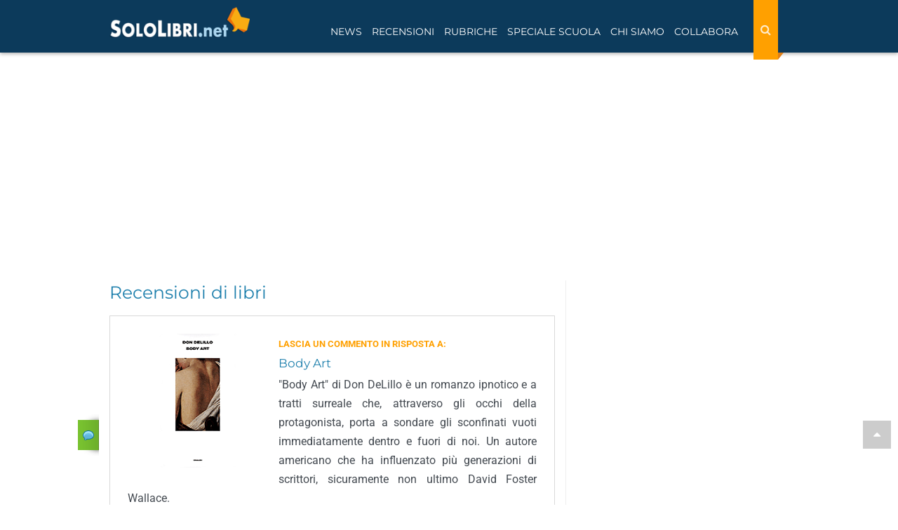

--- FILE ---
content_type: text/html; charset=utf-8
request_url: https://www.sololibri.net/spip.php?page=forum&id_article=7806
body_size: 10345
content:
<!DOCTYPE html>

    <html lang="it">
    <head>
        <title>Lascia il tuo commento su SoloLibri.net</title>
<meta name="robots" content="noindex">
        <meta charset="utf-8" />
        <meta http-equiv="X-UA-Compatible" content="IE=edge" />
        <meta name="viewport" content="width=device-width, initial-scale=1.0" />

        <!--FAVICON-->
        <link rel="icon" type="image/png" sizes="32x32" href="images/favicon-32x32.png">


        <!--<link rel="stylesheet" href="css/bootstrap.css">-->
<meta property="fb:pages" content="198574785649" />
<link rel="stylesheet" href="https://maxcdn.bootstrapcdn.com/bootstrap/3.3.7/css/bootstrap.min.css">
<link rel="stylesheet" href="css/style-nuovo.css?1750914393">

<script type="application/ld+json">
    {
     "@context": "https://schema.org",
     "@type": "Organization",
     "url": "https://www.sololibri.net",
     "logo": "https://www.sololibri.net/images/logo-amp.jpg",
	 "sameAs" : [
	    "https://twitter.com/SoloLibri",
	    "https://www.facebook.com/SoloLibri.net",
	    "https://www.instagram.com/libri_sololibri/"
	    ]
    }
</script>
<script src="https://apis.google.com/js/platform.js" async defer></script>        <!-- Google tag (gtag.js) -->
 <script async src="https://www.googletagmanager.com/gtag/js?id=G-DG1ZQBY4X0"></script>
 <script>
   window.dataLayer = window.dataLayer || [];
   function gtag(){dataLayer.push(arguments);}
   gtag('js', new Date());

   gtag('config', 'G-DG1ZQBY4X0');
 </script>        <style>
            @media(min-width:768px){
                .boutons input {
                    width: 49%;
                    float: left;
                }
                .boutons input:nth-child(2) {
                    margin-left: 2%;
                }

                #warning .collapse[aria-expanded="false"] {
                    display: block;
                    height: 150px !important;
                    overflow: hidden;
                    
                }

                #warning .collapsing[aria-expanded="false"] {
                    height: 150px !important;
                }

                #warning a.collapsed:after  {
                    content: 'Continua a leggere...';
                    font-weight: 700;
                }

                #warning a:not(.collapsed):after {
                    content: '- Mostra meno';
                    font-weight: 700;
                }
            }
        </style>
    </head>

    <body id="top">
        <a href="#top" class="top-page"><i class="fa fa-caret-up" aria-hidden="true"></i></a>

        <header>
            <div id="gmpSkinMobileSpacer"></div>
<nav class="navbar navbar-fixed-top">
    <div class="container">
        <div class="navbar-header">
                <div class="cerca-wrap-mobile visible-xs visible-sm">
                    <button class="btn search-mobile" type="button" data-target="#demo" data-toggle="collapse" aria-label="Search"><i class="fa fa-search" aria-hidden="true"></i></button>
                    <div id="demo" class="collapse">
                        <form action="https://www.sololibri.net/ricerca" id="cse-search-box" class="form-search">
                            <input type="hidden" name="cx" value="partner-pub-6876646645167615:3b6eyj-mq4g" />
                            <input type="hidden" name="cof" value="FORID:10" />
                            <input type="hidden" name="ie" value="UTF-8" />
                            <input type="text" name="q" size="55" class="search-query col-xs-8 col-md-9" placeholder="Cerca nel sito" aria-label="Cerca nel sito" />
                            <button type="submit" name="sa" class="bottone col-xs-4 col-md-3"><i class="fa fa-search" aria-hidden="true"></i></button>
                        </form>
                    </div>
                </div>
            <button type="button" class="navbar-toggle visible-xs visible-sm" data-toggle="push" data-target="#navbar" aria-expanded="false" aria-controls="navbar" aria-label="Navigazione">
              <span class="sr-only">Toggle navigation</span>
              <span class="icon-bar"></span>
              <span class="icon-bar"></span>
              <span class="icon-bar"></span>
            </button>
            <a class="navbar-brand" href="https://www.sololibri.net">
			<span >
            <img src="https://www.sololibri.net/images/logo.png" width="200" height="44" alt="SoloLibri.net">

		</span></a>
        </div>
        <div id="navbar" class="collapse">
            <div class="cerca-wrap-lente float-right">
                <form action="https://www.sololibri.net/ricerca" id="cse-search-box1" class="form-search-lente" role="search">
                    <input type="hidden" name="cx" value="partner-pub-6876646645167615:3b6eyj-mq4g" />
                    <input type="hidden" name="cof" value="FORID:10" />
                    <input type="hidden" name="ie" value="UTF-8" />
                    <input type="text" name="q" size="55" class="search-query" placeholder="Cerca nel sito" aria-label="Cerca nel sito" />
                    <button type="reset" class="">
								<i class="fa fa-times" aria-hidden="true"></i>
							</button>
                    <button type="submit" class="bottone" name="sa" aria-label="Search">
								<i class="fa fa-search" aria-hidden="true"></i>
							</button>
                </form>
            </div>
            <ul class="nav navbar-nav float-left">
                <li class=" menu-link"><a href="#" class="dropdown-toggle" data-toggle="dropdown" role="button" aria-expanded="false">News</a>
                    <ul class="dropdown-menu" role="menu">
                        <li><a href="https://www.sololibri.net/+-News-Libri-+.html">News dal mondo dei libri</a></li>
                        <li><a href="https://www.sololibri.net/-Ultime-uscite-libri-Novita-.html">Ultime uscite in libreria</a></li>
                        <li><a href="https://www.sololibri.net/-Concorsi-e-premi-letterari-.html">Concorsi e premi letterari</a></li>
                        <li><a href="https://www.sololibri.net/+-Fiere-del-Libro-e-festival-+.html">Fiere del libro e festival letterari</a></li>
						<li><a href="https://www.sololibri.net/+-Dal-libro-al-film-+.html">Dal libro al film</a></li>
                        <li><a href="https://www.sololibri.net/+-Ti-presento-i-miei-libri-+.html">Ti presento i miei... libri</a></li>
                    </ul>
                </li>

                <li class="  active menu-link"><a href="#" class="dropdown-toggle" data-toggle="dropdown" role="button" aria-expanded="false">Recensioni</a>
                    <ul class="dropdown-menu" role="menu">
                        <li><a href="https://www.sololibri.net/-Recensioni-di-libri-.html">Recensioni di libri</a></li>
                        <li><a href="https://www.sololibri.net/-Ultime-uscite-libri-Novita-.html">Novità libri</a></li>
                        <li><a href="https://www.sololibri.net/+-Uno-scrittore-ci-racconta-un-libro-+.html">Uno scrittore ci racconta un libro...</a></li>
                       <li><a href="https://www.sololibri.net/-Indice-.html">Indice libri - autori - editori</a></li>
                    </ul>
                </li>
                <li class="menu-link"><a href="#" class="dropdown-toggle" data-toggle="dropdown" role="button" aria-expanded="false">Rubriche</a>
                    <ul class="dropdown-menu" role="menu">
						<li><a href="https://www.sololibri.net/-Approfondimenti-.html">Approfondimenti</a></li>
                        <li><a href="https://www.sololibri.net/+-Libri-da-leggere-e-regalare-+.html">Libri da leggere e regalare</a></li>
                        <li><a href="https://www.sololibri.net/+-Storia-della-letteratura-+.html">Storia della letteratura</a></li>
                        <li><a href="https://www.sololibri.net/+-Scrivere-un-libro-+.html">Consigli per scrittori</a></li>
                        <li><a href="https://www.sololibri.net/+-Come-si-scrive-+.html">Come si scrive?</a></li>
                        <li><a href="https://www.sololibri.net/+-Parole-proverbi-modi-di-dire-+.html">Parole, proverbi e modi di dire</a></li>
                        <li><a href="https://www.sololibri.net/+-Aforismi-e-frasi-celebri-+.html">Aforismi e frasi celebri</a></li>
                        <li><a href="https://www.sololibri.net/+-Lavoro-con-libri-+.html">Lavoro con i libri...</a></li>

                    </ul>
                </li>
                <li class="menu-link"><a href="#" class="dropdown-toggle" data-toggle="dropdown" role="button" aria-expanded="false">Speciale Scuola</a>
                    <ul class="dropdown-menu" role="menu">

						<li><a href="https://www.sololibri.net/-News-Scuola-.html">News scuola</a></li>
						<li><a href="https://www.sololibri.net/+-Esame-di-Maturita-+.html">Esame di maturità</a></li>
						<li><a href="https://www.sololibri.net/+-Universita-+.html">Università</a></li>
                    </ul>
                </li>

                <li class=" menu-link">
                    <a href="#" class="dropdown-toggle" data-toggle="dropdown" role="button" aria-expanded="false">Chi siamo</a>
                    <ul class="dropdown-menu" role="menu">
                        <li><a href="https://www.sololibri.net/-Chi-siamo-.html">Chi siamo</a></li>
                        <li><a href="https://www.sololibri.net/-Autori-Sololibri-.html">Autori Sololibri</a></li>
                    </ul>
                </li>

                <li class=" menu-link"><a href="#" class="dropdown-toggle" data-toggle="dropdown" role="button" aria-expanded="false">Collabora</a>
                    <ul class="dropdown-menu" role="menu">
                        <li><a href="https://www.sololibri.net/Collabora-con-noi.html">Scrivi una recensione</a></li>
						<li><a href="https://www.sololibri.net/Collabora-con-SoloLibri-net-scopri.html">Diventa un collaboratore</a></li>
                        <li><a href="https://www.sololibri.net/Autore-emergente-Vuoi-far.html">Scrittore? Promuoviti con noi</a></li>
                    </ul>
                </li>
            </ul>
            <div class="clearfix"></div>
            <div class="social visible-xs visible-sm"><hr>
                <p>CONTINUA A SEGUIRCI</p>

                <p><a href="https://www.facebook.com/SoloLibri.net" target="_blank" rel="external nofollow noopener"><img src="squelettes/images/social-new/facebook.svg" alt="Facebook" width="30" height="30"></a>
                <a href="https://twitter.com/SoloLibri" target="_blank" rel="external nofollow noopener"><img src="squelettes/images/social-new/twitter.svg" alt="Twitter" width="30" height="30"></a>
                <a href="https://www.instagram.com/libri_sololibri/" target="_blank" rel="publisher external nofollow noopener"><img src="squelettes/images/social-new/instagram.svg" alt="Instagra," width="30" height="30"></a>
                <a href="https://flipboard.com/@SoloLibrinet" target="_blank" rel="external nofollow noopener"><img src="squelettes/images/social-new/flipboard.svg" alt="Flipboard" width="30" height="30"></a>
                <a href="https://newsstand.google.com/publications/CAAqBwgKMMDxnQkw6ZNt" target="_blank" rel="external nofollow noopener"><img src="squelettes/images/social-new/gnews.png" alt="Google News" width="30" height="30"></a>
                <a href="https://www.sololibri.net/spip.php?page=backend" target="_blank" rel="nofollow noopener"><img src="squelettes/images/social-new/rss.svg" alt="RSS" width="30" height="30"></a></p>
            </div>
        </div>
        <!--/.nav-collapse -->
    </div>
    <!--/.container -->
</nav>


<!--<div id="cerca-wrap">
<div id="cerca">
<div class="container">
<div class="row">
<form action="https://www.sololibri.net/ricerca" id="cse-search-box1" class="form-search">
<input type="hidden" name="cx" value="partner-pub-6876646645167615:7610191208" />
<input type="hidden" name="cof" value="FORID:10" />
<input type="hidden" name="ie" value="UTF-8" />
<input type="text" name="q" size="55"  class="search-query col-xs-8 col-md-9" placeholder="Cerca nel sito"/>
<button type="submit" name="search" class="bottone col-xs-4 col-md-3">Cerca</button>
</form><script src="https://apis.google.com/js/platform.js" async defer>{lang: 'it'}</script>
</div>
</div>
</div>
    <div class="clearfix" role="separator"></div>
</div> -->                <div class="margine-nav"></div>
        </header>
        <!--fine header-->

        <main>
            <div class="container home-block sidebar">
                    <div class="banner masthead" id="div-gpt-ad-sololibri-mvg-top"></div>                    
                <div class="row margin-top">
                        
                    <div class="col-md-8 col-xs-12">
                        <h1 class="title">Recensioni di libri</h1>

                        <div class="commenta">
                            <div class="etichetta text-uppercase">Lascia un commento in risposta a:</div>
                            <img
	src="local/cache-gd2/22/7ed6069ffb1128ee498933be2ee43c.png?1762174673" class='logo-articolo' width='220' height='200' alt='Body Art' />
                            <h3 class="title"><a href="Body-Art-Don-DeLillo.html" target="_blank">Body Art</a></h3>
                            <div class="content-wrap">
                                "Body Art" di Don DeLillo è un romanzo ipnotico e a tratti surreale che, attraverso gli occhi della protagonista, porta a sondare gli sconfinati vuoti immediatamente dentro e fuori di noi. Un autore americano che ha influenzato più generazioni di scrittori, sicuramente non ultimo David Foster Wallace.
                            </div>
                            <div class="clearfix" role="separator"></div>
                            <hr>
                        </div>
                        <!-- <div class="text-center">
                            <a href="#warning" data-toggle="modal" class="bottone btn"><i class="fa fa-exclamation-triangle" aria-hidden="true"></i> Leggi bene prima di scrivere un commento</a>
                        </div> -->
                        <div id="warning" class="alert alert-info ">
                        <div class="collapse" id="collapseExample" aria-expanded="false">
                                <h3 class="spip">Prima di scrivere un commento, leggi bene:</h3>
                                <p>L'utente che utilizza il servizio di commento dei contenuti del sito www.sololibri.net si impegna a
                                    rispettare le seguenti regole:</p>
                                <ul>
                                    <li>È vietato pubblicare commenti dal contenuto offensivo, diffamatorio, osceno o comunque contrario
                                        alle leggi dello Stato italiano e di quelle internazionali</li>
                                    <li>Sono vietati commenti in tono sacrilego, sarcastico, denigratorio e sbeffeggiatorio</li>
                                    <li>È vietato pubblicare commenti che incitino alla violenza o alla trasgressione della legge</li>
                                    <li>È vietato pubblicare commenti contrari al rispetto dell'ordine pubblico</li>
                                    <li>È vietato pubblicare commenti lesivi della privacy di qualsiasi cittadino </li>
                                    <li>È vietato pubblicare commenti razzisti nei confronti di qualsiasi razza, popolo, cultura,
                                        religione</li>
                                    <li>È vietato pubblicare commenti contrari al rispetto del buon costume
                                        o contenenti materiale pornografico e link diretti a siti
                                        vietati ai minori di anni 18 </li>
                                    <li>È vietato pubblicare commenti inerenti propaganda politica, di partito o di fazione, che
                                        contengano
                                        riferimenti specifici a qualsiasi ideologia politica </li>
                                    <li>È vietato pubblicare commenti contenenti messaggi pubblicitari
                                        o riconducibili ad azioni di spamming</li>
                                    <li>È vietato pubblicare commenti contenenti materiale protetto da copyright </li>
                
                                </ul>
                
                                <p>Il riscontro della violazione anche di una sola delle regole precedenti comporterà la non
                                    pubblicazione o
                                    la rimozione del commento.
                                    L'utente si assume piena responsabilità penale e civile in merito all'eventuale contenuto illecito
                                    dei messaggi inviati e da ogni danno eventualmente causato a altri soggetti.
                                    La redazione di SoloLibri.net si riserva il diritto di comunicare indirizzi ip e mail dell'autore di
                                    un
                                    messaggio in caso di richiesta da parte delle autorità competenti. Inviando il commento accetti
                                    automaticamente queste condizioni. </p>
                                
                                </div>
                                <a role="button" class="collapsed" data-toggle="collapse" href="#collapseExample" aria-expanded="false" aria-controls="collapseExample"></a>
                        </div>
                        <div class="margin-top">
                            <h3 class="spip">Scrivi il tuo commento</h3>
                            <div class="formulaire_spip formulaire_forum ajax" id="formulaire_forum">






 





<form action="/spip.php?page=forum&amp;id_article=7806#formulaire_forum" method="post" enctype='multipart/form-data'><div>
	<span class="form-hidden"><input name="page" value="forum" type="hidden"
><input name="id_article" value="7806" type="hidden"
><input name='formulaire_action' type='hidden'
		value='forum'><input name='formulaire_action_args' type='hidden'
		value='+p83cwe792EeAp1tBUUQxXSwfWmsESVhjes8RW94vTBB5A5bbq5PRDpTPibRRrsqFCI2EJwCUmkGxWZhKSxryy3iZ8mwqi/ktkmh3CkxFXBlLDJ/8XUNU5wW19HiLEuoLi4ntQXp1JYRkL0zZZrRGBpm5d9YLEcMdZ5whbSFaB5ggOMj2rG0yCQvc29IdKEGXyHG3Itf'><input name='formulaire_action_sign' type='hidden'
		value=''><input type='hidden' name='id_article' value='7806' /><input type='hidden' name='id_objet' value='7806' /><input type='hidden' name='objet' value='article' /><input type='hidden' name='id_forum' value='' /><input type='hidden' name='arg' value='' /><input type='hidden' name='hash' value='' /><input type='hidden' name='verif_' value='ok' /><input type='hidden' name='autosave' class='autosaveactive' value='forum_60a2364e45af549a46358aa3b292916d'><script>if (window.jQuery) jQuery(function(){
		  $("input.autosaveactive").closest("form:not(.autosaveon)").autosave({url:"https://www.sololibri.net/"}).addClass("autosaveon");
			});</script><input type='hidden' name='_jeton' value='c417bebc0bdb44ce09508e7f3df324eb3515e298858ede134a6aea979c3fb2fd' /></span>
	<input type="hidden" name="id_forum" value="0" />
	<fieldset class="moderation_info info">
		<legend>moderato a priori</legend>
		<p class="explication"> Questo forum è moderato a priori: il tuo contributo apparirà solo dopo essere stato approvato da un amministratore del sito.</p>
	</fieldset>

	<fieldset class="qui saisie_qui">
<legend>Chi sei?</legend>

 
	<div class="editer-groupe">
		<div class="editer saisie_session_email" style="display: none;">
	<label for="give_me_your_email">Si prega di lasciare vuoto questo campo:</label>
	<input type="text" class="text email" name="email_nobot" id="give_me_your_email" value="" size="10" />
</div><div class='editer saisie_session_nom'>
			<label for="session_nom">Nome</label>
			<input type="text" class="text" name="session_nom" id="session_nom" value="" size="40" autocapitalize="off" autocorrect="off" />
			
		</div>
		<div class='editer saisie_session_email'>
			<label for="session_email">Indirizzo email</label>
			<input type="email" class="text email" name="session_email" id="session_email" value="" size="40" autocapitalize="off" autocorrect="off" />
		</div>
	</div>

</fieldset>
	<fieldset>
	<legend>I tuoi messaggi</legend>
	 
		<input type="hidden" name="titre" id="titre" value="Body Art" />
	<div class="editer-groupe">
	



<div class='editer saisie_texte obligatoire'>
		<label for='texte'>Testo del messaggio (Obbligatorio)</label>
		
		<textarea name="texte" id="texte" rows="10" cols="60"></textarea>
        <p class='explication'>Per creare dei paragrafi indipendenti, lasciare fra loro delle righe vuote.</p>
	</div>

	</div></fieldset>
  
  



	
	 
	<p style="display: none;">
		<label for="nobot_forum">Si prega di lasciare vuoto questo campo:</label>
		<input type="text" class="text" name="nobot" id="nobot_forum" value="" size="10" />
	</p>
	

	<div class="input-group check-group obligatoire">
		<input type="checkbox" id="checkboxnew" name="checkbox"  class="required check" required="required" aria-required="true"><label for="checkbox" class="label-check">Acconsenti al <a href="Informativa-Privacy-SoloLibri-net.html">trattamento dei dati personali</a> ai sensi del Dlgs 196/03.</label>
	</div>

	<input type="hidden" name="recaptcha" id="recaptcha" class="form-control" value="" >
                    
	<div class="form-group mb-2 col-xs-12">
                    
			<script src="https://www.google.com/recaptcha/api.js" async defer></script>
			<div class="g-recaptcha" data-sitekey="6LdsX7EUAAAAAP4VKodDI1v_VUGZpg717Z2yjdqv" data-callback="abilitaform"></div>
			
		   
		</div>

	<p class="boutons"><input type="submit" class="submit" name="previsualiser_message" value="Vedi il messaggio prima di inviarlo"/>
	 <input type="submit" class="submit" name="envoyer_message" value="Invia"  disabled /></p>
</div>
</form>


<script>
	function abilitaform(){
		$('input[type=submit]').prop("disabled", false);
	}
	</script>
</div>
</div>
                    </div>
                    <div class="col-md-4 col-xs-12 colonna">
                        <div class="sticky-wrapper">
                            <div class="banner seicento sticky hidden-xs hidden-sm" id="div-gpt-ad-sololibri-mvg-halfpage-2" data-lazy="true"></div>                        </div>
                    </div>

                        

                        </div>
                    </div>

                    
                    <!--/ container-wrapper-->
                </div>
                <!--fine main row-->
                <div class="infinite-item-end"></div>
            </div>
            
            <!--fine-main-container-->
        </main>
        <!--fine main-->
        <div class="footer-newsletter bg-blu p-15">
    <div class="container">
        <div class="row">
            <div class="col-xs-12">
                <div class="row-flex align-item-center">
                    <p class="flex-auto f-300">Tutte le Recensioni e le novità
                        dal mondo dei libri nella tua casella email!</p>
                        <div class="flex-auto text-right">
                            <a href="https://www.sololibri.net/?page=iscrizione-newsletter" class="link-outline-btn text-center text-uppercase">ISCRIVITI SUBITO</a>
                        </div>
                </div>
            </div>
        </div>
    </div>
</div>
<div class="footer-top">
<div class="container">
<div class="row">
    <div class="col-md-4 col-sm-6 col-xs-12 footer-cell mb-xs-15">
       <h5 class="text-orange">Ami leggere?</h5>
       <p class="mb-15">Seguici, commenta le recensioni e consiglia i libri migliori da leggere</p>
       <p><a href="https://www.sololibri.net/-Ultime-uscite-libri-Novita-.html"><i class="fa fa-long-arrow-right" aria-hidden="true"></i>Novità libri</a></p>
       <p><a href="https://www.sololibri.net/Collabora-con-noi.html"><i class="fa fa-long-arrow-right" aria-hidden="true"></i>Scrivi una recensione</a></p>
	   <p><a href="https://www.sololibri.net/Collabora-con-SoloLibri-net-scopri.html"><i class="fa fa-long-arrow-right" aria-hidden="true"></i>Diventa un collaboratore</a></p>
       </div>
     <div class="col-md-4 col-sm-6 col-xs-12 footer-cell mb-xs-15">
       <h5 class="text-orange">Sei uno scrittore?</h5>
 <p class="mb-15">Segui i nostri consigli e promuovi il tuo libro gratis con Sololibri.net</p>
 <p><a href="https://www.sololibri.net/+-Scrivere-un-libro-+.html"><i class="fa fa-long-arrow-right" aria-hidden="true"></i>Consigli per scrittori</a></p>
 <p><a href="https://www.sololibri.net/+-Ti-presento-i-miei-libri-+.html"><i class="fa fa-long-arrow-right" aria-hidden="true"></i>Ti presento i miei... libri</a></p>
 <p><a href="https://www.sololibri.net/+-Uno-scrittore-ci-racconta-un-libro-+.html"><i class="fa fa-long-arrow-right" aria-hidden="true"></i>Uno scrittore ci racconta un libro</a></p>
     </div>
     <div class="col-md-4 col-xs-12 footer-cell mb-xs-15">
        <h5 class="text-orange">Link utili</h5>
        <p><a href="https://www.sololibri.net/Condizioni-d-utilizzo-SoloLibri.html"><i class="fa fa-long-arrow-right" aria-hidden="true"></i>Informazioni generali</a></p>
        <p><a href="https://www.sololibri.net/Condizioni-di-pubblicazione-delle.html"><i class="fa fa-long-arrow-right" aria-hidden="true"></i>Condizioni di pubblicazione</a></p>
        <p><a href="https://www.sololibri.net/Informativa-Privacy-SoloLibri-net.html"><i class="fa fa-long-arrow-right" aria-hidden="true"></i>Privacy</a></p>
        <p><a href="#" onclick="if(window.__lxG__consent__!==undefined&&window.__lxG__consent__.getState()!==null){window.__lxG__consent__.showConsent()} else {alert('This function only for users from European Economic Area (EEA)')}; return false"><i class="fa fa-long-arrow-right" aria-hidden="true"></i>Preferenze pubblicità</a></p>
        <p><a href="https://www.sololibri.net/-Chi-siamo-.html"><i class="fa fa-long-arrow-right" aria-hidden="true"></i>Chi siamo</a></p>
</div>

</div><!--/ row-->
</div><!--/ container-->
</div><!--/footer-top-->
<footer id="footer">
	<div class="container">
        <div class="row row-flex align-item-center">
            <div class="col-xs-12 col-md-4 mb-xs-15">
                <p class="">Segui Sololibri sui social</p>
                <p class="social-justify"><a href="https://www.facebook.com/SoloLibri.net" target="_blank" rel="external nofollow noopener"><img data-src="squelettes/images/social-new/facebook.svg" alt="Pagina Facebook" width="27" height="27" class="lazy"></a>
                <a href="https://twitter.com/SoloLibri" target="_blank" rel="external nofollow noopener"><img data-src="squelettes/images/social-new/twitter.svg" alt="Profilo Twitter" width="27" height="27" class="lazy"></a>
                <a href="https://www.instagram.com/libri_sololibri/" target="_blank" rel="external nofollow noopener" aria-label="Link ad account Instagram Sololibri"><img data-src="squelettes/images/social-new/instagram.svg" alt="Profilo Instagram" width="27" height="27" class="lazy"></a>
                <a href="https://flipboard.com/@SoloLibrinet" target="_blank" rel="external nofollow noopener"><img data-src="squelettes/images/social-new/flipboard.svg" alt="Flipboard" width="27" height="27" class="lazy"></a>
                <a href="https://news.google.com/publications/CAAqBwgKMMDxnQkw6ZNt" target="_blank" rel="external nofollow noopener"><img data-src="squelettes/images/social-new/gnews.png" alt="Google News" width="27" height="27" class="lazy"></a>
                <a href="https://www.youtube.com/channel/UCvepO2ewgxOccWftCTZyusQ?sub_confirmation=1" target="_blank" rel="external nofollow noopener"><img data-src="squelettes/images/social-new/youtube.svg" alt="Youtube" width="27" height="27" class="lazy"></a>
                <a href="https://t.me/sololibri" target="_blank" rel="external nofollow noopener"><img data-src="squelettes/images/social-new/telegram-b.svg" alt="Telegram" width="27" height="27" class="lazy"></a>
                <a href="https://www.sololibri.net/spip.php?page=backend" target="_blank" rel="nofollow"><img data-src="squelettes/images/social-new/rss.svg" alt="RSS" width="27" height="27" class="lazy"></a></p>
            </div>
            <div class="credits col-xs-12 col-md-4  col-md-offset-4"><p class="mb-0">Sololibri.net / <a href="https://www.newcomweb.it" target="_blank" rel="external noopener">New Com Web srls</a><br>C.F./P.Iva 13586351002</p></div>
        </div>
    </div>
</footer>
    <!-- SCRIPT E CSS -->
	<link rel="stylesheet" href="https://maxcdn.bootstrapcdn.com/font-awesome/4.7.0/css/font-awesome.min.css?display=swap">
	<style type="text/css">@font-face {font-family:Roboto;font-style:normal;font-weight:300;src:url(/cf-fonts/s/roboto/5.0.11/greek-ext/300/normal.woff2);unicode-range:U+1F00-1FFF;font-display:swap;}@font-face {font-family:Roboto;font-style:normal;font-weight:300;src:url(/cf-fonts/s/roboto/5.0.11/latin/300/normal.woff2);unicode-range:U+0000-00FF,U+0131,U+0152-0153,U+02BB-02BC,U+02C6,U+02DA,U+02DC,U+0304,U+0308,U+0329,U+2000-206F,U+2074,U+20AC,U+2122,U+2191,U+2193,U+2212,U+2215,U+FEFF,U+FFFD;font-display:swap;}@font-face {font-family:Roboto;font-style:normal;font-weight:300;src:url(/cf-fonts/s/roboto/5.0.11/latin-ext/300/normal.woff2);unicode-range:U+0100-02AF,U+0304,U+0308,U+0329,U+1E00-1E9F,U+1EF2-1EFF,U+2020,U+20A0-20AB,U+20AD-20CF,U+2113,U+2C60-2C7F,U+A720-A7FF;font-display:swap;}@font-face {font-family:Roboto;font-style:normal;font-weight:300;src:url(/cf-fonts/s/roboto/5.0.11/greek/300/normal.woff2);unicode-range:U+0370-03FF;font-display:swap;}@font-face {font-family:Roboto;font-style:normal;font-weight:300;src:url(/cf-fonts/s/roboto/5.0.11/vietnamese/300/normal.woff2);unicode-range:U+0102-0103,U+0110-0111,U+0128-0129,U+0168-0169,U+01A0-01A1,U+01AF-01B0,U+0300-0301,U+0303-0304,U+0308-0309,U+0323,U+0329,U+1EA0-1EF9,U+20AB;font-display:swap;}@font-face {font-family:Roboto;font-style:normal;font-weight:300;src:url(/cf-fonts/s/roboto/5.0.11/cyrillic/300/normal.woff2);unicode-range:U+0301,U+0400-045F,U+0490-0491,U+04B0-04B1,U+2116;font-display:swap;}@font-face {font-family:Roboto;font-style:normal;font-weight:300;src:url(/cf-fonts/s/roboto/5.0.11/cyrillic-ext/300/normal.woff2);unicode-range:U+0460-052F,U+1C80-1C88,U+20B4,U+2DE0-2DFF,U+A640-A69F,U+FE2E-FE2F;font-display:swap;}@font-face {font-family:Roboto;font-style:italic;font-weight:300;src:url(/cf-fonts/s/roboto/5.0.11/greek/300/italic.woff2);unicode-range:U+0370-03FF;font-display:swap;}@font-face {font-family:Roboto;font-style:italic;font-weight:300;src:url(/cf-fonts/s/roboto/5.0.11/latin-ext/300/italic.woff2);unicode-range:U+0100-02AF,U+0304,U+0308,U+0329,U+1E00-1E9F,U+1EF2-1EFF,U+2020,U+20A0-20AB,U+20AD-20CF,U+2113,U+2C60-2C7F,U+A720-A7FF;font-display:swap;}@font-face {font-family:Roboto;font-style:italic;font-weight:300;src:url(/cf-fonts/s/roboto/5.0.11/vietnamese/300/italic.woff2);unicode-range:U+0102-0103,U+0110-0111,U+0128-0129,U+0168-0169,U+01A0-01A1,U+01AF-01B0,U+0300-0301,U+0303-0304,U+0308-0309,U+0323,U+0329,U+1EA0-1EF9,U+20AB;font-display:swap;}@font-face {font-family:Roboto;font-style:italic;font-weight:300;src:url(/cf-fonts/s/roboto/5.0.11/cyrillic-ext/300/italic.woff2);unicode-range:U+0460-052F,U+1C80-1C88,U+20B4,U+2DE0-2DFF,U+A640-A69F,U+FE2E-FE2F;font-display:swap;}@font-face {font-family:Roboto;font-style:italic;font-weight:300;src:url(/cf-fonts/s/roboto/5.0.11/cyrillic/300/italic.woff2);unicode-range:U+0301,U+0400-045F,U+0490-0491,U+04B0-04B1,U+2116;font-display:swap;}@font-face {font-family:Roboto;font-style:italic;font-weight:300;src:url(/cf-fonts/s/roboto/5.0.11/greek-ext/300/italic.woff2);unicode-range:U+1F00-1FFF;font-display:swap;}@font-face {font-family:Roboto;font-style:italic;font-weight:300;src:url(/cf-fonts/s/roboto/5.0.11/latin/300/italic.woff2);unicode-range:U+0000-00FF,U+0131,U+0152-0153,U+02BB-02BC,U+02C6,U+02DA,U+02DC,U+0304,U+0308,U+0329,U+2000-206F,U+2074,U+20AC,U+2122,U+2191,U+2193,U+2212,U+2215,U+FEFF,U+FFFD;font-display:swap;}@font-face {font-family:Roboto;font-style:normal;font-weight:400;src:url(/cf-fonts/s/roboto/5.0.11/latin/400/normal.woff2);unicode-range:U+0000-00FF,U+0131,U+0152-0153,U+02BB-02BC,U+02C6,U+02DA,U+02DC,U+0304,U+0308,U+0329,U+2000-206F,U+2074,U+20AC,U+2122,U+2191,U+2193,U+2212,U+2215,U+FEFF,U+FFFD;font-display:swap;}@font-face {font-family:Roboto;font-style:normal;font-weight:400;src:url(/cf-fonts/s/roboto/5.0.11/greek/400/normal.woff2);unicode-range:U+0370-03FF;font-display:swap;}@font-face {font-family:Roboto;font-style:normal;font-weight:400;src:url(/cf-fonts/s/roboto/5.0.11/latin-ext/400/normal.woff2);unicode-range:U+0100-02AF,U+0304,U+0308,U+0329,U+1E00-1E9F,U+1EF2-1EFF,U+2020,U+20A0-20AB,U+20AD-20CF,U+2113,U+2C60-2C7F,U+A720-A7FF;font-display:swap;}@font-face {font-family:Roboto;font-style:normal;font-weight:400;src:url(/cf-fonts/s/roboto/5.0.11/vietnamese/400/normal.woff2);unicode-range:U+0102-0103,U+0110-0111,U+0128-0129,U+0168-0169,U+01A0-01A1,U+01AF-01B0,U+0300-0301,U+0303-0304,U+0308-0309,U+0323,U+0329,U+1EA0-1EF9,U+20AB;font-display:swap;}@font-face {font-family:Roboto;font-style:normal;font-weight:400;src:url(/cf-fonts/s/roboto/5.0.11/cyrillic/400/normal.woff2);unicode-range:U+0301,U+0400-045F,U+0490-0491,U+04B0-04B1,U+2116;font-display:swap;}@font-face {font-family:Roboto;font-style:normal;font-weight:400;src:url(/cf-fonts/s/roboto/5.0.11/cyrillic-ext/400/normal.woff2);unicode-range:U+0460-052F,U+1C80-1C88,U+20B4,U+2DE0-2DFF,U+A640-A69F,U+FE2E-FE2F;font-display:swap;}@font-face {font-family:Roboto;font-style:normal;font-weight:400;src:url(/cf-fonts/s/roboto/5.0.11/greek-ext/400/normal.woff2);unicode-range:U+1F00-1FFF;font-display:swap;}@font-face {font-family:Roboto;font-style:italic;font-weight:400;src:url(/cf-fonts/s/roboto/5.0.11/vietnamese/400/italic.woff2);unicode-range:U+0102-0103,U+0110-0111,U+0128-0129,U+0168-0169,U+01A0-01A1,U+01AF-01B0,U+0300-0301,U+0303-0304,U+0308-0309,U+0323,U+0329,U+1EA0-1EF9,U+20AB;font-display:swap;}@font-face {font-family:Roboto;font-style:italic;font-weight:400;src:url(/cf-fonts/s/roboto/5.0.11/cyrillic-ext/400/italic.woff2);unicode-range:U+0460-052F,U+1C80-1C88,U+20B4,U+2DE0-2DFF,U+A640-A69F,U+FE2E-FE2F;font-display:swap;}@font-face {font-family:Roboto;font-style:italic;font-weight:400;src:url(/cf-fonts/s/roboto/5.0.11/latin-ext/400/italic.woff2);unicode-range:U+0100-02AF,U+0304,U+0308,U+0329,U+1E00-1E9F,U+1EF2-1EFF,U+2020,U+20A0-20AB,U+20AD-20CF,U+2113,U+2C60-2C7F,U+A720-A7FF;font-display:swap;}@font-face {font-family:Roboto;font-style:italic;font-weight:400;src:url(/cf-fonts/s/roboto/5.0.11/cyrillic/400/italic.woff2);unicode-range:U+0301,U+0400-045F,U+0490-0491,U+04B0-04B1,U+2116;font-display:swap;}@font-face {font-family:Roboto;font-style:italic;font-weight:400;src:url(/cf-fonts/s/roboto/5.0.11/greek/400/italic.woff2);unicode-range:U+0370-03FF;font-display:swap;}@font-face {font-family:Roboto;font-style:italic;font-weight:400;src:url(/cf-fonts/s/roboto/5.0.11/greek-ext/400/italic.woff2);unicode-range:U+1F00-1FFF;font-display:swap;}@font-face {font-family:Roboto;font-style:italic;font-weight:400;src:url(/cf-fonts/s/roboto/5.0.11/latin/400/italic.woff2);unicode-range:U+0000-00FF,U+0131,U+0152-0153,U+02BB-02BC,U+02C6,U+02DA,U+02DC,U+0304,U+0308,U+0329,U+2000-206F,U+2074,U+20AC,U+2122,U+2191,U+2193,U+2212,U+2215,U+FEFF,U+FFFD;font-display:swap;}@font-face {font-family:Roboto;font-style:normal;font-weight:500;src:url(/cf-fonts/s/roboto/5.0.11/latin/500/normal.woff2);unicode-range:U+0000-00FF,U+0131,U+0152-0153,U+02BB-02BC,U+02C6,U+02DA,U+02DC,U+0304,U+0308,U+0329,U+2000-206F,U+2074,U+20AC,U+2122,U+2191,U+2193,U+2212,U+2215,U+FEFF,U+FFFD;font-display:swap;}@font-face {font-family:Roboto;font-style:normal;font-weight:500;src:url(/cf-fonts/s/roboto/5.0.11/greek-ext/500/normal.woff2);unicode-range:U+1F00-1FFF;font-display:swap;}@font-face {font-family:Roboto;font-style:normal;font-weight:500;src:url(/cf-fonts/s/roboto/5.0.11/vietnamese/500/normal.woff2);unicode-range:U+0102-0103,U+0110-0111,U+0128-0129,U+0168-0169,U+01A0-01A1,U+01AF-01B0,U+0300-0301,U+0303-0304,U+0308-0309,U+0323,U+0329,U+1EA0-1EF9,U+20AB;font-display:swap;}@font-face {font-family:Roboto;font-style:normal;font-weight:500;src:url(/cf-fonts/s/roboto/5.0.11/latin-ext/500/normal.woff2);unicode-range:U+0100-02AF,U+0304,U+0308,U+0329,U+1E00-1E9F,U+1EF2-1EFF,U+2020,U+20A0-20AB,U+20AD-20CF,U+2113,U+2C60-2C7F,U+A720-A7FF;font-display:swap;}@font-face {font-family:Roboto;font-style:normal;font-weight:500;src:url(/cf-fonts/s/roboto/5.0.11/cyrillic/500/normal.woff2);unicode-range:U+0301,U+0400-045F,U+0490-0491,U+04B0-04B1,U+2116;font-display:swap;}@font-face {font-family:Roboto;font-style:normal;font-weight:500;src:url(/cf-fonts/s/roboto/5.0.11/cyrillic-ext/500/normal.woff2);unicode-range:U+0460-052F,U+1C80-1C88,U+20B4,U+2DE0-2DFF,U+A640-A69F,U+FE2E-FE2F;font-display:swap;}@font-face {font-family:Roboto;font-style:normal;font-weight:500;src:url(/cf-fonts/s/roboto/5.0.11/greek/500/normal.woff2);unicode-range:U+0370-03FF;font-display:swap;}@font-face {font-family:Roboto;font-style:italic;font-weight:500;src:url(/cf-fonts/s/roboto/5.0.11/greek-ext/500/italic.woff2);unicode-range:U+1F00-1FFF;font-display:swap;}@font-face {font-family:Roboto;font-style:italic;font-weight:500;src:url(/cf-fonts/s/roboto/5.0.11/greek/500/italic.woff2);unicode-range:U+0370-03FF;font-display:swap;}@font-face {font-family:Roboto;font-style:italic;font-weight:500;src:url(/cf-fonts/s/roboto/5.0.11/cyrillic/500/italic.woff2);unicode-range:U+0301,U+0400-045F,U+0490-0491,U+04B0-04B1,U+2116;font-display:swap;}@font-face {font-family:Roboto;font-style:italic;font-weight:500;src:url(/cf-fonts/s/roboto/5.0.11/latin/500/italic.woff2);unicode-range:U+0000-00FF,U+0131,U+0152-0153,U+02BB-02BC,U+02C6,U+02DA,U+02DC,U+0304,U+0308,U+0329,U+2000-206F,U+2074,U+20AC,U+2122,U+2191,U+2193,U+2212,U+2215,U+FEFF,U+FFFD;font-display:swap;}@font-face {font-family:Roboto;font-style:italic;font-weight:500;src:url(/cf-fonts/s/roboto/5.0.11/cyrillic-ext/500/italic.woff2);unicode-range:U+0460-052F,U+1C80-1C88,U+20B4,U+2DE0-2DFF,U+A640-A69F,U+FE2E-FE2F;font-display:swap;}@font-face {font-family:Roboto;font-style:italic;font-weight:500;src:url(/cf-fonts/s/roboto/5.0.11/latin-ext/500/italic.woff2);unicode-range:U+0100-02AF,U+0304,U+0308,U+0329,U+1E00-1E9F,U+1EF2-1EFF,U+2020,U+20A0-20AB,U+20AD-20CF,U+2113,U+2C60-2C7F,U+A720-A7FF;font-display:swap;}@font-face {font-family:Roboto;font-style:italic;font-weight:500;src:url(/cf-fonts/s/roboto/5.0.11/vietnamese/500/italic.woff2);unicode-range:U+0102-0103,U+0110-0111,U+0128-0129,U+0168-0169,U+01A0-01A1,U+01AF-01B0,U+0300-0301,U+0303-0304,U+0308-0309,U+0323,U+0329,U+1EA0-1EF9,U+20AB;font-display:swap;}@font-face {font-family:Roboto;font-style:normal;font-weight:700;src:url(/cf-fonts/s/roboto/5.0.11/latin-ext/700/normal.woff2);unicode-range:U+0100-02AF,U+0304,U+0308,U+0329,U+1E00-1E9F,U+1EF2-1EFF,U+2020,U+20A0-20AB,U+20AD-20CF,U+2113,U+2C60-2C7F,U+A720-A7FF;font-display:swap;}@font-face {font-family:Roboto;font-style:normal;font-weight:700;src:url(/cf-fonts/s/roboto/5.0.11/greek/700/normal.woff2);unicode-range:U+0370-03FF;font-display:swap;}@font-face {font-family:Roboto;font-style:normal;font-weight:700;src:url(/cf-fonts/s/roboto/5.0.11/greek-ext/700/normal.woff2);unicode-range:U+1F00-1FFF;font-display:swap;}@font-face {font-family:Roboto;font-style:normal;font-weight:700;src:url(/cf-fonts/s/roboto/5.0.11/latin/700/normal.woff2);unicode-range:U+0000-00FF,U+0131,U+0152-0153,U+02BB-02BC,U+02C6,U+02DA,U+02DC,U+0304,U+0308,U+0329,U+2000-206F,U+2074,U+20AC,U+2122,U+2191,U+2193,U+2212,U+2215,U+FEFF,U+FFFD;font-display:swap;}@font-face {font-family:Roboto;font-style:normal;font-weight:700;src:url(/cf-fonts/s/roboto/5.0.11/cyrillic/700/normal.woff2);unicode-range:U+0301,U+0400-045F,U+0490-0491,U+04B0-04B1,U+2116;font-display:swap;}@font-face {font-family:Roboto;font-style:normal;font-weight:700;src:url(/cf-fonts/s/roboto/5.0.11/cyrillic-ext/700/normal.woff2);unicode-range:U+0460-052F,U+1C80-1C88,U+20B4,U+2DE0-2DFF,U+A640-A69F,U+FE2E-FE2F;font-display:swap;}@font-face {font-family:Roboto;font-style:normal;font-weight:700;src:url(/cf-fonts/s/roboto/5.0.11/vietnamese/700/normal.woff2);unicode-range:U+0102-0103,U+0110-0111,U+0128-0129,U+0168-0169,U+01A0-01A1,U+01AF-01B0,U+0300-0301,U+0303-0304,U+0308-0309,U+0323,U+0329,U+1EA0-1EF9,U+20AB;font-display:swap;}@font-face {font-family:Roboto;font-style:italic;font-weight:700;src:url(/cf-fonts/s/roboto/5.0.11/cyrillic/700/italic.woff2);unicode-range:U+0301,U+0400-045F,U+0490-0491,U+04B0-04B1,U+2116;font-display:swap;}@font-face {font-family:Roboto;font-style:italic;font-weight:700;src:url(/cf-fonts/s/roboto/5.0.11/greek/700/italic.woff2);unicode-range:U+0370-03FF;font-display:swap;}@font-face {font-family:Roboto;font-style:italic;font-weight:700;src:url(/cf-fonts/s/roboto/5.0.11/greek-ext/700/italic.woff2);unicode-range:U+1F00-1FFF;font-display:swap;}@font-face {font-family:Roboto;font-style:italic;font-weight:700;src:url(/cf-fonts/s/roboto/5.0.11/cyrillic-ext/700/italic.woff2);unicode-range:U+0460-052F,U+1C80-1C88,U+20B4,U+2DE0-2DFF,U+A640-A69F,U+FE2E-FE2F;font-display:swap;}@font-face {font-family:Roboto;font-style:italic;font-weight:700;src:url(/cf-fonts/s/roboto/5.0.11/latin-ext/700/italic.woff2);unicode-range:U+0100-02AF,U+0304,U+0308,U+0329,U+1E00-1E9F,U+1EF2-1EFF,U+2020,U+20A0-20AB,U+20AD-20CF,U+2113,U+2C60-2C7F,U+A720-A7FF;font-display:swap;}@font-face {font-family:Roboto;font-style:italic;font-weight:700;src:url(/cf-fonts/s/roboto/5.0.11/latin/700/italic.woff2);unicode-range:U+0000-00FF,U+0131,U+0152-0153,U+02BB-02BC,U+02C6,U+02DA,U+02DC,U+0304,U+0308,U+0329,U+2000-206F,U+2074,U+20AC,U+2122,U+2191,U+2193,U+2212,U+2215,U+FEFF,U+FFFD;font-display:swap;}@font-face {font-family:Roboto;font-style:italic;font-weight:700;src:url(/cf-fonts/s/roboto/5.0.11/vietnamese/700/italic.woff2);unicode-range:U+0102-0103,U+0110-0111,U+0128-0129,U+0168-0169,U+01A0-01A1,U+01AF-01B0,U+0300-0301,U+0303-0304,U+0308-0309,U+0323,U+0329,U+1EA0-1EF9,U+20AB;font-display:swap;}</style>
	<style type="text/css">@font-face {font-family:Montserrat;font-style:normal;font-weight:400;src:url(/cf-fonts/s/montserrat/5.0.16/cyrillic-ext/400/normal.woff2);unicode-range:U+0460-052F,U+1C80-1C88,U+20B4,U+2DE0-2DFF,U+A640-A69F,U+FE2E-FE2F;font-display:swap;}@font-face {font-family:Montserrat;font-style:normal;font-weight:400;src:url(/cf-fonts/s/montserrat/5.0.16/latin-ext/400/normal.woff2);unicode-range:U+0100-02AF,U+0304,U+0308,U+0329,U+1E00-1E9F,U+1EF2-1EFF,U+2020,U+20A0-20AB,U+20AD-20CF,U+2113,U+2C60-2C7F,U+A720-A7FF;font-display:swap;}@font-face {font-family:Montserrat;font-style:normal;font-weight:400;src:url(/cf-fonts/s/montserrat/5.0.16/latin/400/normal.woff2);unicode-range:U+0000-00FF,U+0131,U+0152-0153,U+02BB-02BC,U+02C6,U+02DA,U+02DC,U+0304,U+0308,U+0329,U+2000-206F,U+2074,U+20AC,U+2122,U+2191,U+2193,U+2212,U+2215,U+FEFF,U+FFFD;font-display:swap;}@font-face {font-family:Montserrat;font-style:normal;font-weight:400;src:url(/cf-fonts/s/montserrat/5.0.16/cyrillic/400/normal.woff2);unicode-range:U+0301,U+0400-045F,U+0490-0491,U+04B0-04B1,U+2116;font-display:swap;}@font-face {font-family:Montserrat;font-style:normal;font-weight:400;src:url(/cf-fonts/s/montserrat/5.0.16/vietnamese/400/normal.woff2);unicode-range:U+0102-0103,U+0110-0111,U+0128-0129,U+0168-0169,U+01A0-01A1,U+01AF-01B0,U+0300-0301,U+0303-0304,U+0308-0309,U+0323,U+0329,U+1EA0-1EF9,U+20AB;font-display:swap;}@font-face {font-family:Montserrat;font-style:normal;font-weight:700;src:url(/cf-fonts/s/montserrat/5.0.16/vietnamese/700/normal.woff2);unicode-range:U+0102-0103,U+0110-0111,U+0128-0129,U+0168-0169,U+01A0-01A1,U+01AF-01B0,U+0300-0301,U+0303-0304,U+0308-0309,U+0323,U+0329,U+1EA0-1EF9,U+20AB;font-display:swap;}@font-face {font-family:Montserrat;font-style:normal;font-weight:700;src:url(/cf-fonts/s/montserrat/5.0.16/cyrillic/700/normal.woff2);unicode-range:U+0301,U+0400-045F,U+0490-0491,U+04B0-04B1,U+2116;font-display:swap;}@font-face {font-family:Montserrat;font-style:normal;font-weight:700;src:url(/cf-fonts/s/montserrat/5.0.16/cyrillic-ext/700/normal.woff2);unicode-range:U+0460-052F,U+1C80-1C88,U+20B4,U+2DE0-2DFF,U+A640-A69F,U+FE2E-FE2F;font-display:swap;}@font-face {font-family:Montserrat;font-style:normal;font-weight:700;src:url(/cf-fonts/s/montserrat/5.0.16/latin-ext/700/normal.woff2);unicode-range:U+0100-02AF,U+0304,U+0308,U+0329,U+1E00-1E9F,U+1EF2-1EFF,U+2020,U+20A0-20AB,U+20AD-20CF,U+2113,U+2C60-2C7F,U+A720-A7FF;font-display:swap;}@font-face {font-family:Montserrat;font-style:normal;font-weight:700;src:url(/cf-fonts/s/montserrat/5.0.16/latin/700/normal.woff2);unicode-range:U+0000-00FF,U+0131,U+0152-0153,U+02BB-02BC,U+02C6,U+02DA,U+02DC,U+0304,U+0308,U+0329,U+2000-206F,U+2074,U+20AC,U+2122,U+2191,U+2193,U+2212,U+2215,U+FEFF,U+FFFD;font-display:swap;}</style>
    <script src="https://ajax.googleapis.com/ajax/libs/jquery/1.12.2/jquery.min.js"></script>
    <script src="https://maxcdn.bootstrapcdn.com/bootstrap/3.3.6/js/bootstrap.min.js"></script>
     <script src="js/push-menu.js"></script>
<script>
    $(function () {
        // Remove Search if user Resets Form or hits Escape!
		$('body, .cerca-wrap-lente  form[role="search"] button[type="reset"]').on('click keyup', function(event) {
			console.log(event.currentTarget);
			if (event.which == 27 && $('.cerca-wrap-lente  form[role="search"]').hasClass('active') ||
				$(event.currentTarget).attr('type') == 'reset') {
				closeSearch();
			}
		});

		function closeSearch() {
            var $form = $('.cerca-wrap-lente  form[role="search"].active')
    		$form.find('input').val('');
			$form.removeClass('active');
		}

		// Show Search if form is not active // event.preventDefault() is important, this prevents the form from submitting
		$(document).on('click', '.cerca-wrap-lente  form[role="search"]:not(.active) button[type="submit"]', function(event) {
			event.preventDefault();
			var $form = $(this).closest('form'),
				$input = $form.find('input');
			$form.addClass('active');
			$input.focus();

        });
    });
</script>
<!-- lazy img -->
<script src="squelettes/js/delivr/0.5.1/js/intersection-observer.js"></script>
<script src="squelettes/js/delivr/0.5.1/js/lazyload.min.js"></script>
<script>
    new LazyLoad();
</script>

<!-- lazy img -->

<script>
    $(document).ready(function () {
        var prev = 0;
        var $window = $(window);
        var nav = $('header nav');
        var top = $('.top-page');
        var status = "visible";
            $window.on('scroll', function () {
                var scrollTop = $window.scrollTop();

                // if ($window.width() > 992) {

                    nav.toggleClass('hidden', scrollTop > prev);
                    if (nav.hasClass("hidden") && status == "visible") {
                        status = "hidden";
                        nav.trigger("hidden");
                    } else if (!nav.hasClass("hidden") && status == "hidden") {
                        status = "visible";
                        nav.trigger("visible");
                    }
                // }

                top.toggleClass('hidden', scrollTop > prev);
                if (top.hasClass("hidden") && status == "visible") {
                    status = "hidden";
                    top.trigger("hidden");
                } else if (!top.hasClass("hidden") && status == "hidden") {
                    status = "visible";
                    top.trigger("visible");
                }

                prev = scrollTop;

            });
	});
</script>


<script>
    function activateScript(element) {
        if(element.nodeName == 'IFRAME'){
            element.classList.add('gdpr-activated');
            element.src = element.dataset['src'];
            return;
        }
        let script = document.createElement('script');
        element.classList.add('gdpr-activated');
        if (element.dataset['src']) {
            script.src = element.dataset['src'];
        } else {
            script.innerHTML = element.innerHTML;
        }
        script.setAttribute('type', 'text/javascript');
        document.querySelector('head').append(script);
    }
    function scanPage(){
        __tcfapi('getTCData', 2, function(tcData, success) {
            var gdpr = tcData.gdprApplies ? 1 : 0;
            var gdpr_consent = tcData.tcString;
            console.log({ tcData: tcData, gdpr: gdpr, gdpr_consent: gdpr_consent });
            let clickio = Object.values(tcData.vendor.consents).includes(true);

            document.querySelectorAll('.pending-gdpr:not(.gdpr-activated)').forEach(function (element) {
                try {
                    if (!gdpr || clickio
                        || (element.dataset['iabId'] && tcData.vendor.consents[element.dataset['iabId']])) {
                        activateScript(element);
                    }
                } catch (error) {
                    console.log(error);
                }
            });
            });
            __tcfapi('getNonIABVendorConsents', 2, function (consent, success) {
            // check consent for non-IAB vendor with id 1. Always check
            // whether the callback returned success and GDPR applies
            document.querySelectorAll('.pending-gdpr:not(.gdpr-activated)').forEach(function (element) {
            try {
                var dataset = (element.dataset['nonIabId'] || '').split('|');
                for (let index = 0; index < dataset.length; index++) {
                    const vendor = dataset[index];
                    if (success
                        && (!consent.gdprApplies
                            || (vendor && consent.nonIabVendorConsents[vendor])
                        )
                    ) {
                        activateScript(element);
                        break;
                    }
                }
            } catch (error) {
                console.log(error);
            }
            });
            });

    }

    window.__lxG__consent__=window.__lxG__consent__||{};
    var ourMandatoryCallback = function (consentState) {
        startCheckCmp()
    };

    if (__lxG__consent__ && __lxG__consent__.getState) {
        // consent already loaded
        ourMandatoryCallback(__lxG__consent__.getState());
    } else {
        document.documentElement.addEventListener('clickioConsentEvent', function (event) {
            if (event.detail && typeof event.detail.state !== undefined) {
                ourMandatoryCallback(event.detail.state);
            }
        }, false);
    }

    function startCheckCmp(){
        let consentAcquired = false;

        window.__tcfapi('addEventListener', 2, function (tcData, listenerSuccess) {
            if(consentAcquired){
                return;
              }
              if(listenerSuccess){
                if(tcData.eventStatus === 'useractioncomplete' || tcData.eventStatus === 'tcloaded'){
                    consentAcquired = true;
                    scanPage();
                }
            }
        });
    }

    $(document).on('next-page-loaded', function(){
        scanPage();
    })

    $(document).on('infiniteScrollCount', function(){
        scanPage();
    })


</script><script>
    (function () {
        if ($('.sticky').length) { // make sure "#sticky" element exists
            var el = $('.sticky').last();
            var endItem = $('.infinite-item-end').last();
            if ($(window).width() >= 768) { // dalla larghezza dell'ipad in su
                $(window).scroll(function () { // scroll event
                    var stickyTop = el.closest(".sticky-wrapper").offset().top; // returns number
                    var stickyHeight = el.height();
                    el.closest(".sticky-wrapper").height(stickyHeight);
                    var limit = endItem.offset().top;

                    var windowTop = $(window).scrollTop(); // returns number

                    if (stickyTop < windowTop) {
                        el.css({ position: 'fixed', top: 0 });
                    }
                    else {
                        el.css('position', 'static');
                    }

                    if ((limit - stickyHeight  ) < windowTop ) {
                        var diff = limit - stickyHeight - windowTop;
                        el.css({ top: diff });
                    }
                });
            }
        }
    }());

</script>        
    </body>

    </html>


--- FILE ---
content_type: text/html; charset=utf-8
request_url: https://www.google.com/recaptcha/api2/anchor?ar=1&k=6LdsX7EUAAAAAP4VKodDI1v_VUGZpg717Z2yjdqv&co=aHR0cHM6Ly93d3cuc29sb2xpYnJpLm5ldDo0NDM.&hl=en&v=naPR4A6FAh-yZLuCX253WaZq&size=normal&anchor-ms=20000&execute-ms=15000&cb=soi4hwbvjzez
body_size: 45865
content:
<!DOCTYPE HTML><html dir="ltr" lang="en"><head><meta http-equiv="Content-Type" content="text/html; charset=UTF-8">
<meta http-equiv="X-UA-Compatible" content="IE=edge">
<title>reCAPTCHA</title>
<style type="text/css">
/* cyrillic-ext */
@font-face {
  font-family: 'Roboto';
  font-style: normal;
  font-weight: 400;
  src: url(//fonts.gstatic.com/s/roboto/v18/KFOmCnqEu92Fr1Mu72xKKTU1Kvnz.woff2) format('woff2');
  unicode-range: U+0460-052F, U+1C80-1C8A, U+20B4, U+2DE0-2DFF, U+A640-A69F, U+FE2E-FE2F;
}
/* cyrillic */
@font-face {
  font-family: 'Roboto';
  font-style: normal;
  font-weight: 400;
  src: url(//fonts.gstatic.com/s/roboto/v18/KFOmCnqEu92Fr1Mu5mxKKTU1Kvnz.woff2) format('woff2');
  unicode-range: U+0301, U+0400-045F, U+0490-0491, U+04B0-04B1, U+2116;
}
/* greek-ext */
@font-face {
  font-family: 'Roboto';
  font-style: normal;
  font-weight: 400;
  src: url(//fonts.gstatic.com/s/roboto/v18/KFOmCnqEu92Fr1Mu7mxKKTU1Kvnz.woff2) format('woff2');
  unicode-range: U+1F00-1FFF;
}
/* greek */
@font-face {
  font-family: 'Roboto';
  font-style: normal;
  font-weight: 400;
  src: url(//fonts.gstatic.com/s/roboto/v18/KFOmCnqEu92Fr1Mu4WxKKTU1Kvnz.woff2) format('woff2');
  unicode-range: U+0370-0377, U+037A-037F, U+0384-038A, U+038C, U+038E-03A1, U+03A3-03FF;
}
/* vietnamese */
@font-face {
  font-family: 'Roboto';
  font-style: normal;
  font-weight: 400;
  src: url(//fonts.gstatic.com/s/roboto/v18/KFOmCnqEu92Fr1Mu7WxKKTU1Kvnz.woff2) format('woff2');
  unicode-range: U+0102-0103, U+0110-0111, U+0128-0129, U+0168-0169, U+01A0-01A1, U+01AF-01B0, U+0300-0301, U+0303-0304, U+0308-0309, U+0323, U+0329, U+1EA0-1EF9, U+20AB;
}
/* latin-ext */
@font-face {
  font-family: 'Roboto';
  font-style: normal;
  font-weight: 400;
  src: url(//fonts.gstatic.com/s/roboto/v18/KFOmCnqEu92Fr1Mu7GxKKTU1Kvnz.woff2) format('woff2');
  unicode-range: U+0100-02BA, U+02BD-02C5, U+02C7-02CC, U+02CE-02D7, U+02DD-02FF, U+0304, U+0308, U+0329, U+1D00-1DBF, U+1E00-1E9F, U+1EF2-1EFF, U+2020, U+20A0-20AB, U+20AD-20C0, U+2113, U+2C60-2C7F, U+A720-A7FF;
}
/* latin */
@font-face {
  font-family: 'Roboto';
  font-style: normal;
  font-weight: 400;
  src: url(//fonts.gstatic.com/s/roboto/v18/KFOmCnqEu92Fr1Mu4mxKKTU1Kg.woff2) format('woff2');
  unicode-range: U+0000-00FF, U+0131, U+0152-0153, U+02BB-02BC, U+02C6, U+02DA, U+02DC, U+0304, U+0308, U+0329, U+2000-206F, U+20AC, U+2122, U+2191, U+2193, U+2212, U+2215, U+FEFF, U+FFFD;
}
/* cyrillic-ext */
@font-face {
  font-family: 'Roboto';
  font-style: normal;
  font-weight: 500;
  src: url(//fonts.gstatic.com/s/roboto/v18/KFOlCnqEu92Fr1MmEU9fCRc4AMP6lbBP.woff2) format('woff2');
  unicode-range: U+0460-052F, U+1C80-1C8A, U+20B4, U+2DE0-2DFF, U+A640-A69F, U+FE2E-FE2F;
}
/* cyrillic */
@font-face {
  font-family: 'Roboto';
  font-style: normal;
  font-weight: 500;
  src: url(//fonts.gstatic.com/s/roboto/v18/KFOlCnqEu92Fr1MmEU9fABc4AMP6lbBP.woff2) format('woff2');
  unicode-range: U+0301, U+0400-045F, U+0490-0491, U+04B0-04B1, U+2116;
}
/* greek-ext */
@font-face {
  font-family: 'Roboto';
  font-style: normal;
  font-weight: 500;
  src: url(//fonts.gstatic.com/s/roboto/v18/KFOlCnqEu92Fr1MmEU9fCBc4AMP6lbBP.woff2) format('woff2');
  unicode-range: U+1F00-1FFF;
}
/* greek */
@font-face {
  font-family: 'Roboto';
  font-style: normal;
  font-weight: 500;
  src: url(//fonts.gstatic.com/s/roboto/v18/KFOlCnqEu92Fr1MmEU9fBxc4AMP6lbBP.woff2) format('woff2');
  unicode-range: U+0370-0377, U+037A-037F, U+0384-038A, U+038C, U+038E-03A1, U+03A3-03FF;
}
/* vietnamese */
@font-face {
  font-family: 'Roboto';
  font-style: normal;
  font-weight: 500;
  src: url(//fonts.gstatic.com/s/roboto/v18/KFOlCnqEu92Fr1MmEU9fCxc4AMP6lbBP.woff2) format('woff2');
  unicode-range: U+0102-0103, U+0110-0111, U+0128-0129, U+0168-0169, U+01A0-01A1, U+01AF-01B0, U+0300-0301, U+0303-0304, U+0308-0309, U+0323, U+0329, U+1EA0-1EF9, U+20AB;
}
/* latin-ext */
@font-face {
  font-family: 'Roboto';
  font-style: normal;
  font-weight: 500;
  src: url(//fonts.gstatic.com/s/roboto/v18/KFOlCnqEu92Fr1MmEU9fChc4AMP6lbBP.woff2) format('woff2');
  unicode-range: U+0100-02BA, U+02BD-02C5, U+02C7-02CC, U+02CE-02D7, U+02DD-02FF, U+0304, U+0308, U+0329, U+1D00-1DBF, U+1E00-1E9F, U+1EF2-1EFF, U+2020, U+20A0-20AB, U+20AD-20C0, U+2113, U+2C60-2C7F, U+A720-A7FF;
}
/* latin */
@font-face {
  font-family: 'Roboto';
  font-style: normal;
  font-weight: 500;
  src: url(//fonts.gstatic.com/s/roboto/v18/KFOlCnqEu92Fr1MmEU9fBBc4AMP6lQ.woff2) format('woff2');
  unicode-range: U+0000-00FF, U+0131, U+0152-0153, U+02BB-02BC, U+02C6, U+02DA, U+02DC, U+0304, U+0308, U+0329, U+2000-206F, U+20AC, U+2122, U+2191, U+2193, U+2212, U+2215, U+FEFF, U+FFFD;
}
/* cyrillic-ext */
@font-face {
  font-family: 'Roboto';
  font-style: normal;
  font-weight: 900;
  src: url(//fonts.gstatic.com/s/roboto/v18/KFOlCnqEu92Fr1MmYUtfCRc4AMP6lbBP.woff2) format('woff2');
  unicode-range: U+0460-052F, U+1C80-1C8A, U+20B4, U+2DE0-2DFF, U+A640-A69F, U+FE2E-FE2F;
}
/* cyrillic */
@font-face {
  font-family: 'Roboto';
  font-style: normal;
  font-weight: 900;
  src: url(//fonts.gstatic.com/s/roboto/v18/KFOlCnqEu92Fr1MmYUtfABc4AMP6lbBP.woff2) format('woff2');
  unicode-range: U+0301, U+0400-045F, U+0490-0491, U+04B0-04B1, U+2116;
}
/* greek-ext */
@font-face {
  font-family: 'Roboto';
  font-style: normal;
  font-weight: 900;
  src: url(//fonts.gstatic.com/s/roboto/v18/KFOlCnqEu92Fr1MmYUtfCBc4AMP6lbBP.woff2) format('woff2');
  unicode-range: U+1F00-1FFF;
}
/* greek */
@font-face {
  font-family: 'Roboto';
  font-style: normal;
  font-weight: 900;
  src: url(//fonts.gstatic.com/s/roboto/v18/KFOlCnqEu92Fr1MmYUtfBxc4AMP6lbBP.woff2) format('woff2');
  unicode-range: U+0370-0377, U+037A-037F, U+0384-038A, U+038C, U+038E-03A1, U+03A3-03FF;
}
/* vietnamese */
@font-face {
  font-family: 'Roboto';
  font-style: normal;
  font-weight: 900;
  src: url(//fonts.gstatic.com/s/roboto/v18/KFOlCnqEu92Fr1MmYUtfCxc4AMP6lbBP.woff2) format('woff2');
  unicode-range: U+0102-0103, U+0110-0111, U+0128-0129, U+0168-0169, U+01A0-01A1, U+01AF-01B0, U+0300-0301, U+0303-0304, U+0308-0309, U+0323, U+0329, U+1EA0-1EF9, U+20AB;
}
/* latin-ext */
@font-face {
  font-family: 'Roboto';
  font-style: normal;
  font-weight: 900;
  src: url(//fonts.gstatic.com/s/roboto/v18/KFOlCnqEu92Fr1MmYUtfChc4AMP6lbBP.woff2) format('woff2');
  unicode-range: U+0100-02BA, U+02BD-02C5, U+02C7-02CC, U+02CE-02D7, U+02DD-02FF, U+0304, U+0308, U+0329, U+1D00-1DBF, U+1E00-1E9F, U+1EF2-1EFF, U+2020, U+20A0-20AB, U+20AD-20C0, U+2113, U+2C60-2C7F, U+A720-A7FF;
}
/* latin */
@font-face {
  font-family: 'Roboto';
  font-style: normal;
  font-weight: 900;
  src: url(//fonts.gstatic.com/s/roboto/v18/KFOlCnqEu92Fr1MmYUtfBBc4AMP6lQ.woff2) format('woff2');
  unicode-range: U+0000-00FF, U+0131, U+0152-0153, U+02BB-02BC, U+02C6, U+02DA, U+02DC, U+0304, U+0308, U+0329, U+2000-206F, U+20AC, U+2122, U+2191, U+2193, U+2212, U+2215, U+FEFF, U+FFFD;
}

</style>
<link rel="stylesheet" type="text/css" href="https://www.gstatic.com/recaptcha/releases/naPR4A6FAh-yZLuCX253WaZq/styles__ltr.css">
<script nonce="n92y0DO552upePNMIKVLXw" type="text/javascript">window['__recaptcha_api'] = 'https://www.google.com/recaptcha/api2/';</script>
<script type="text/javascript" src="https://www.gstatic.com/recaptcha/releases/naPR4A6FAh-yZLuCX253WaZq/recaptcha__en.js" nonce="n92y0DO552upePNMIKVLXw">
      
    </script></head>
<body><div id="rc-anchor-alert" class="rc-anchor-alert"></div>
<input type="hidden" id="recaptcha-token" value="[base64]">
<script type="text/javascript" nonce="n92y0DO552upePNMIKVLXw">
      recaptcha.anchor.Main.init("[\x22ainput\x22,[\x22bgdata\x22,\x22\x22,\[base64]/[base64]/MjU1Ok4/NToyKSlyZXR1cm4gZmFsc2U7cmV0dXJuKHE9eShtLChtLnBmPUssTj80MDI6MCkpLFYoMCxtLG0uUyksbS51KS5wdXNoKFtxVSxxLE4/[base64]/[base64]/[base64]/[base64]/[base64]/[base64]/[base64]\\u003d\\u003d\x22,\[base64]\x22,\[base64]/DqcOCwpzCtcKKEhbDq2jDg8O3DMO8w4VIb0UHbwXDq2NVwq/Dm09EbMOjwrLCvcOOXhUfwrIowqPDqzrDqFctwo8ZZsOWMB9yw7TDilDCrCdcc1nCnQxhb8KGLMOXwqHDi1Mcwp5OWcOrw6TDncKjC8KTw7DDhsKpw4hFw6EtQcKQwr/DtsKJGRlpRsOFcMOIN8OXwqZ4UV1BwpkYw4cofhs4LyTDlkV5AcK7UG8JWXk/w55/[base64]/w4TDnhHDlGNRQF7DrjI2c2w+w4PDqSfDhS/DrUXCisOYwpXDiMOkIsOEPcOywqpQX399bMKGw5zCrsK0UMOzJUJkJsOiw49Zw7zDi1hewo7DkMOuwqQgwoREw4fCviLDklzDt3nCvcKhRcKAbgpAwrDDt2bDvBsASkvCujLCtcOswqrDl8ODT0FywpzDicKHb1PCmsO1w41Lw59za8K5IcOoNcK2woVpUcOkw7xSw5/DnEtpJixkKMOLw5tKF8OEWzYpH0ArbcKVccOzwqUcw6MowrNFZ8OyDsK0J8OidWvCuCNhw5hYw5vClcKQVxp0dsK/wqA6EUXDplDCjjjDuxxqMiDCgTcvW8KfE8KzTXHCssKnwoHCrUfDocOiw5xkajpbwrVow7DCrGxRw6zDoUgVcQnDrMKbIjB8w4ZVwrYSw5fCjylHwrDDnsKBHxIVODRGw7U4wrjCpiUbcsObbQgow6XCl8OmdsOTEVfCvsO/XcK6wojDrsOpPhB6VH0sw7TCmQMdwrLCpMOfwrXCmcO6WS/[base64]/w45CKSRlLsKgw4DDlAUvb2zCoW/CkMO+YsOIwqHDg8O8YxYTOxlKbxfDgkHColjDs11Cw4lnwoxLwodrZjBiCsKZRjZCw7JNPibCocK4C1fCscOAQMOpXMOWwqTCj8KKw71rw6JlwokYTcK3SsK1w6vDhMOEwr9gMcKAwql4w7/CicOYCcOewo0dwp44cl9UVRM5wovCtMKcf8Knw4Q0w5/Dg8KYAcKTw5XCiBnDhynDuTIXwowrAMKzwqzDusKvwp/[base64]/DjMKkNFpUOsOKw4ZMW2pcwqPDqyczY8KJw43CkMKDHg/DhRhkWz/[base64]/[base64]/DusOCKhXChyXDj8KeWAbCmD1IwoscwpDCpsOuPh7Dk8KEw5hyw5rCo3TDmBbCicKgYS82XcKfRsOpwqPDqsKtU8OpXBpCLgcqwoDCgWzCp8OlwpfCucORS8K6LyjCuAVlwp7CvMOFwo/DosKvAXDCtl43wozCi8Kiw7syXBTChDAEw7x+wp3DkDl8IsO2YBLDqcKxwqZgeyNbR8K5wqwDw7XCicO1wqdkwobDnwBow492LMKoeMOQwqYTw67DlcKRw5vCiWx5eijDhEMuOMOcw4TCvnw/csK/J8KYwp7DnFVQP1jDkMK/[base64]/w7x0wpDDuCfDsFk5wovCp8OQAcOPJ3jDlx9Dw4tBwoLDgcKPT2TCoHtgVsO6wq/DrMOQY8Obw4HCnX/CtzwUS8KKQy1RYMKQf8KYwo8Lw64+wp3Cm8Kvw43Cm20Bw4XCnE9Eb8OnwqQdMMKiP2UiTsOVwoHDl8OBw7vCglbDhMKbwqzDv2DDhVLDkx7DjMOrB0vDvCrClg7DsUNmwol0wqlKwpHDjRs3wqbCuWdzwqzDuyzCoWLCtjfDuMKUw601w4bDkMKaEkjCoW/DhAJKFmDDm8ORwqzDo8OtGsKNw4cYwpnDhRsYw5/CtFpxScKgw7zCrsKSNMKawqAwwqLClMOPWcKAwr/CjC/[base64]/[base64]/DscKBSsK6w7XDtGjCtMK/[base64]/DmcK5w6V5IEggwpTCihXCmRXCmMOSwqIjNcOeHmxtw7JeJMOTw5whHMOCw5QhwrTDhmvCu8OAD8O2CsKcWMKuY8KFF8OkwrRrFA/Dg3LDnhUMwphwwroTIxAYE8KFGcOtBsOIUMOES8OJwrXCtUnCpcKGwp0eScOBLMKfwoB9KcKxWcOQwp3DiQZSwr1DQTXDs8KhYcO/PsOIwoJ+w4/CicOVMR5AU8K+A8OCZMOKAiZ0PcKHwrXCqSnDpsOaw61jH8K3FE4UVcKVwprCkMOIEcOkw4MeVMOUwogzI1TDrWTCicOMwopkH8Oxw5c1TBl1wq8XNcOyI8OWw6sKO8KeCREfwrnCr8KkwpFzw5DDr8KcGwnCk1LCq089esKNw4EPwrvCtE8ca2I8MTp/woUeOh5wfsO1ZF8yGiLCk8Kzc8ORwrvDmsOqwpfDtQMKaMKRwrrDkk50B8ObwoBvKTDDkx12PRhpw6vDl8KowrnDpWnCqiZlJsOFVXgEw5/DngFHw7HDozDCnSxMwpjCiXBOPzrCpj1SwqvCl2zCgcKIwpUqV8KUwo4bHCvDuCTDhkFdccKEw5ssVcKtCA8eNT5+UDfCjXZdYMO4CcOUwoIDM3ERwrA/wr/CsHhcK8KQfcKwYTHDvHJ9cMOpwojCnMOGPcKIw59vw57CsBBPFQg/LcO2YG/Ch8K0wokOB8O1w7xuAXA6wprDkcOSwqHDvcKoDsK1w6YLXsKcwr7DqBjCuMKmMcKew4Axw4XDsiADTR3CkcKXNG9rOcOsHzVqOD3DuhvDicKCw4HCryQBJCEdKyTCt8OLecOzfQ4rw4wXDMKewqpdKMO6QsOmwoNlHV9ZwqvDmcKGYh/DsMK+w7Eow4nCvcKfw6XDoWDDmsOowrYGEMK8REDCmcOSw57DkTZ9DMKNw7RIwobCtz08w5PCocKLw6/DhMK1w6Eyw4TCvcOYwo0xBjdGUVJ6fyDClRdxRWUadwUkwp4Jwp1mK8O2wpwXfm7CocOVMcKYw7Q+w6lWwrrCusK3WXZLJlnDvnI0wrjDojkFw6LDu8OQd8KxNhzDm8OafVnDjGksIRjDiMKfwqscWMOvwqMxw4hswpZVwobDi8K3VsOswo0Ew6Z3ZMOoKcKDw7/DqMK6Dnd2w7PChHtla01/[base64]/DtMKyOGIjVsKsBD1pbcOKMw/DocKbw4k9wpfCosK0wqcUwpAxwoHDglnDsmDCpMKqIsKwFz/DjMKQIWnCncKdBsOJw6AUw4dEWjMDw7gTET7CrcKEwojDvUNPwoBiTMKrYMOIHcKhw4wTTAkuw6bDp8KOXsKcw6fCo8KEZ3NUScK2w5XDlcKdw4rCnMKDMUjCjsOXw6nCnnzDtTLCngwVSSXDmsOlwqY8LcKiw5dzNcOQZMOMw7I5S2vCjCbCkF3Dp0DDm8OGHQ/Chw8ww7HDqmnCkMO1HmxpwonCpcO5w4wrw7d8KCUoeTt8c8KXwr5/wqolw57CpXJsw6IqwqhXwqwuw5DCgsOkJsOpI15+WcK3wpZZHcO+w4vDvMOawoVlK8Oaw79TLllrUsOucF/CkMKYwoZQw7FEw7LDosO3AMKucnHDoMO/wpAAKsOkRQZVGMK1aj4KGmtebsKVRnrCnzbCpV51AQHDtTUSwpBTwqYVw7jCicKnwpTCp8O/QMKZDW/DskrDqR4pB8KdUcKkEh4ew7TDvhpYfcONw5RpwqoIwqpNwqkew77DqsObYsKFVsOkY04AwrBAw6k2w7vDrVoLBmnDmmVpIG5cw6doEjYxwoVccF7DlcKhFVkxE1IYw4TCtyREfcKmw6Aow5vCscOxEwB0w4XCiz9Nw5FlKw/ChxFnKMOawotMw7jCicKRXMOaC37Dr1lQw6rCq8KVQndlw6/CsF4Xw7LCmmbDqcKzwrBKLMKDwr8bR8OGLUrDiCNfw4ZXw4Ulw7LClTzCj8OuBG/DqGnDjCrDuHTCmX56w6EwBHDDvHrCjE5SG8Kiw5HCq8KyDT7CuXolw5zCisO/[base64]/DrsOyw6oNw4DChMOUHhXDtmpaw5wfd8OEDRXDhysQGFrDt8OzAGFkwrY1w50mwrEew5RTQMK3L8ORw6IEwpYKLsKzWsO3wpw5w5/DiX9xwoMOwpPDuMKcw5DCoxRDw6DCpsOgc8KEw6rDusOPw4oMFy4VW8KIacOfcB4Lw5AZF8OZwqzDsAg/NgLCl8O6wpJQHMKBVnrDg8KvFEBUwrJ+w4jDkWjDlldJEyXCiMKuMMK5wqUcTCB9AEQGQMKzw6t/ZsOCFcKlFSMAw57DhMKDwqQkKWTCvD/CksKvEBFQRMO0NSXChGXCn0xabAcYw57CqMKDwpfCsXfDpsOKw5EjGcOnwr7Cp07Cm8OMXMKDwpBFAMK7w6vCoA3DuEfCvMKKwpzCuR7DlMKcS8Orw7nCqjdrEMKOwrByXMO/[base64]/[base64]/CoMOhw6NHw7pWwq4Pw6Axw4bDtm/DgMKMw63DgcKDw7zCgsOFw6tFw7/[base64]/TR/ClcKywr7ClMKLB8Oow6XDt8O2w4LCvFbDlTw1woLCssKMwrs/w7gLw7fCtMKfw70aVMKAEMOLQMKyw63DjWUjahtcw6HCjGVzwprClMKHwptADMOrwohLw4/CtcOrwqhqwoxqLSxadcKrw6Vvw7htTn3CjsK3K0Vjw4YwLRXCjMKDw7YQd8OfwrPDmnA2wp11wrTCk03DrVFgw4zDnkApAER2AHxyAsKSwq4NwqcQXMOwwo8Vwo9bXCLCncK+w5Fiw5N+ScOTw6zDmWxQwr7CpWXDkCYMI3Edwr0GRsO/X8K+w6UHwqwjD8K6wq/CpG/[base64]/CnE/Cl8K6RMOUahEawpgOf8KLUl/[base64]/DpcKswqDCgMOmEVbDucOoajYBwrFQwqN+wpJ6w4AnEV90w6HDjMOjw6PCssObwrNjdG5YwpdGOXPCm8O/wovCqcKvw783wpU9XHRaMnRRS0AKw4h0wonDncODwoPCpwjDp8Kxw6LDmFtDw7tEw7Jaw4PDvR/Dh8Kxw4TCssOYw6PCvwVhTsKnT8K6w59XccKYwrvDj8KQFcOiScKbwr7CqFEcw5sKw5fDosKHDsOPGHTCgcOfw45yw7DDm8Odw4TDunsCw6jDlcO6w68rwoPCsGtAw5RdOsOLwpXDrcKaCBLDvcO2wrRnRcOURsO9wp/[base64]/Dgj7Crm8/w6EiDUxYwojDpDvCsMOtw5nCiCHDicOEU8ORHcK6wpMBfn0kw4dEwpwHZjrDkEzCi2/DsDDCjS7CpMKWD8O3w4glwpjDjh3DqcKwwp1gwqzDv8OSESFlDsOCKcKtwpUawrA9w7MUE2/DpjHDl8OoXi7CrMO2eRZDw6tlNcK/w7Z5wo18akFLw7XDkRLCojvDn8KFNMOnL17Dig9OUsKtw6LDtsOJw7HCgG5meTDDr3TDj8K7w6vDjXjCpnnChMKqfhTDln/DnXLDnxHDtGDDn8ObwpUQc8Ond2zCsHR/IwDCgMKOw6Ehwq0hTcKowo90wr7CtcOUw7QDwp3DpsKmwr/ClUjDnSUswoPDr3bCs1wHEGwwa2BUw45qU8O9w6JHw75iwo/DjRLDqWtoJyhnw7LCqcOZOEEMwp/Dv8Khw6DCuMOfZRDCssKZbmfDvS/DgnTDn8OMw5LCugZawrAVUjJKN8KnPHfDr0AiQ0jDncKVwqvDssKHZTXDjsKEwpEjPMK1w7/Dp8OCw4fCtMKrWsO+wpJIw48fwqbCmMKKwoLDocK/woHDvMKiwrLCmW5OAUHCj8O7YMKDG1ZlwqJmwqbDnsK1w67DhxTCssKuwofDsSlnB2pSA3zCvGXDgMO9w59AwrUGK8K9wrjCg8Kaw6cfw7tTw6I7wq9UwpNnF8OmMMKkFcOLCcKcw4YGHcOJV8O2wobDgTfDjsO2DG/Cj8OLw5h6w5pFX05KZSjDn0BgwoLCvMO/fFw1woHCsgbDmBk+fcKjZkdOQjUoO8K3SEpnP8O5F8OeW2fCn8OddiPCjMK/wo52dWDClcKZwpvDn2TDkmXDhVZRw4DCgcKpCsOqCMK6c2HDjcOfJMOrwqvCgFDCgRtew63CksKuwpjCgGXDiC/DoMOyLcOCBWBOG8Krw6vDpsODwpNzw5rCvMO6J8O6wq1MwqArLBHClMK6wosncyBFwqRwD0nCnQzCrCnCmjdkwqc2bsO3w77DpBh4w7xxcyXCsizCmcO9QEd9w45QecKBwo1pUcK9w4BPEk/CjmLDmjJFw6fDuMKKw6EBw4lTLFjDqcONw5nDohRowovClDjDgMOuPVlbw51vNcO/w69yAcKWaMK3QcKcwrbCoMKXwqwhJcOKw5cUEBfCv3wVHFvCoAJtR8KaHMOEFAQZw69TwqDDgMOeT8O3w73Dn8OkR8O0bcOQW8Kmw7PDsEbDplwhHgs+wrvCssKwN8KPw6rCmMKlFksbY3FgFsO/[base64]/AsK8wpvCuSksa8KTw78uLcKuMcO9wrYLwqQFwogBw4XDtWTCnMOmQMKiGsOxIA3Dn8KHwoMOLULDnClkw6MOw6LDlGkDw45mQVdmQUbChQwKHcKBCMKZw7Job8OYw7/CksOkwogyeSrCjMKOwpDDvcOvQsKeKSVMCTAHwoQGw4Evw4lgwpjCgx3CrsK3w5Qtwp5UIMOdOSXCkS5ewpbCmMO4wo/CoQXCmHMyW8KbR8OTD8ONacK/AW/CpicBIxMeZ3zClDsDworDlMOIQMKkwrAgW8OZJMKJMcKHXRJGHAoFCnLDpngDw6Nvw7XDhQZtNcKJw7/Dg8OjI8KAw4xzDXcZFMOKw4zCgjbDq23CqMOkRRRHwqcTwphJVsKydzvCrcORw7PCrwbCukRyw6TDkUTClDfCnhhswoDDsMO9woI7w7YXfsK1N3vCrMKtEMO3w47DjBYYwqHDkcKeFBIhWsO0GX0TVMOhQGrDnMKIw5DDsnp9OhQAw4zCocOEw4pmwqzDjk/DsRRKw5rCmyNiwpwJShwLYFrCjcKow5rCisKww71sDw7CrSlywo12NsKnRsKXwrLCoCQlczDClU/DuF1Pw78Vw4HDiiJeXGteKcKkw6xEw4JewosTw6bDnz3CpU/[base64]/w6Rxw4Rrw4YtGAE9flDDoCLClMOSKC0cw5zCiMOvwrHCuANVw5cSwqTDrgjDsREPwofDvcKZCMOjIcK0w5prKcK8wpMTw6DCjcKmcDgve8OrJcKKw4zDjSAJw5spwq/Cum7DnXFoVcKywqAewr82J3bDu8OkTVjDnicPPcKvS07Dq3zCrmLChwtTZcKjKcKww6zDu8K0w5/[base64]/IcKQwoESCTXDncKzC0HDh8OVAVpuaAnDhVXCgRBpw7sdKcKGScOYw4jCl8KzCn3DusOAwq3Dv8K8w50tw5JadcKlwovCmcKcw7XDm0nCucKzPgF0fFLDn8OtwowfBDoeworDu1x9dsKVw6xUYsKoWQ3CkTvCkEDDvnEXDAPDq8K1wqdyBsKhFG/CucKNN3tyw43Di8OCw7fCn1HDgV8Pw5ggW8OgMsKTEmQIwpHCpV7Do8OfJj/DozYRwrvDusKdwo8XFMK8d17Cj8OqRnbDrm5kX8K/JcKTwpTDusKsbsKcEsO9DWdUwrvClcKVwr7DgcKDIS3Do8O5w5FSEcKUw7rCt8O9w74LJBvClsOJLgIdChLCmMOiwo3Ck8KiGBIJU8OLBMO4wpIrwplbUHzDqsOhwpU1wozCmUnDkXjDucKDcsOtaiMiXcKDwoBHw6/DlgrDjcKwdsOsWBHCkcKbf8K/[base64]/w5JGZsOywrgNwqlEbn/DiMOmUcOTw6QROC4Yw4jCrsKWBSXCtMOBw5XDsH3Dp8K8OF8Wwo5Gw5oEQcOKwrF7TV/CmUUgw5UFWcOYe2/CoR/CpDHDi3ZyBcKYGsKmXcOIOsO4RcORwpQNDTFQAjvCqcOSYjTDmMK0w4XDpDTCk8O+w4lGaDvDq0bCm1lRwo8ERsOXHsO4wqc5Ykg5EcOHwrV+f8KDLgDCm3nDuxU8KjI9Z8KJwpdVUcKIwpFEwp1qw6LCiHN1wotoXFnDrcOgbMO2LD7DpFVpXVDDk0/CvsO9FcO1NjhOaWrDosO5wq/DhT3DnRY8wqTCoQPCtcKJw7TDm8OzC8OAw6TDnsK4QC4oIMO3w7rDlUU2w5/[base64]/DqQl0wo/DoiwUw6FYcEgfw7Ytw457IkfDsTnCucKPw6zClyHClsO6KcKvIm9pHsKtHMOGw6jDkS3DmMOUZ8KVFgTCscKQwq/[base64]/[base64]/DjsOANmfDmR/DpsOwf8OPEcKtwrjCvwcKw6Q+wok+CMKpwqtPwqzDnWjDm8OxM2jCrgoKa8KNMHrDu1cOFB8adsKjwovDvcO+w79CcV/CosKsEGJaw4JDGFLDhS3Cu8K7fcOmW8OzZ8OhwqrCnRbDn2nCk8K2w7l/[base64]/DgWN5wp/DjWYcQcOQMXYCDsKkc8K+DAzDi8K3IcO3wojDtsOAOQxnwq9UKTlxw7sLw57CrMKRw4TCkzHCvcKWw4l2U8KDQkbCg8OSXFJXwoPCsHfCicK2J8K/elpXODnCp8Kdw4DDhjfCmCXDiMOgwrEbLMO3worCuj/[base64]/Cq2UqwpB8HzTCucK0w4LDuTIlBGdhwpRBw6RWw5l5HBfDmEXDt3dQwrNcw4Ubw4hZw7jDpmrDgMKCwrXDucOvVBQgwpXDvhbDqMKDwpPCgDvCh2U2TEBow53DtwzDoR4LKsOiYsKsw6NvH8KWw6rCvMKRY8OhEFIjPFteF8Kdb8Ktw7JLEwfDrsO/[base64]/[base64]/CrMKywq4TwpPDtRbDlWtzw7bDvkzClg3DrcOzeMKQwojDmXkWH2fDm089KcORJMOkRkE0LTzDpFE/[base64]/[base64]/wolkwpLDmT3CpVDCpMOMwp3CrsKGw4nCjz7CmsOKw6/DtcOQNMOKQTlfPG5naVPCkQV6w67Ch3nDu8OPWAcdfsKgUA3DiyTCln/CtMOqN8KHajDDh8KZXhHCj8OwJcOXTWfCp0vDpAfDtj5mdsKiwrR6w6HCuMKOw4XCgAnDsmdAKS9RHm9cYMKNHi9/[base64]/Ci8KpT8KiEMKuwqBcVsKaw7RYY8KqwrMwa8OJw4dXfnpXWUjCkMO5OTLCiw/DqUXDhCHDo1E/[base64]/DjsOIwpNOwqRJOcKQF0nDhiEXXcKqVRxew5fCicOOSMKVWXNBw7tqVGLCh8ORP1jDmCkSwqPChsOcw7IOw7HCn8KfQsO4M3zDo0zDicOow6rCs2U5wqfDlsOJwqzDoTUowqB8w5IDZMKTL8KDwofDuHhrw5QFwrbDtAkKwobDk8KTdC/DvMKKIsOPGhNOL0zCtRZkwr3Dt8OxVcORwq7CscOSBhkZw51ewo0VSsO6NcKMBC0IC8OsVF8ew6ELAMOGw7/ClF48B8KTQsOncMKZw5oywq0UwrLDvsOZw7bConoPT2fCn8Osw5w0w50CHDvDsCDDr8OtUAfDuMKpworCoMK/[base64]/w5taZMO5T0Rbwq/DoVNVw4bDqcKvNy/[base64]/[base64]/wo7ClsK+worCoTAEwqPDpMKnMFkbwrvCnA1+Shtcw7bCkREVNU7CvSDChGfDnMOFw7TClmnDiSDDi8KgfQpYwrvCo8OMwrvDlMOoV8KHwpEYFy/Chg9pwqTDjWJzcMKdV8OmZTnCqsKiFcO1QcKowoxgw7TCvkXCoMK+CsK2Z8O1woocAsOew6t1w4nDicOjc01/LMKFw7lpA8KQclLCusO7wohXPsOBw5fCqUPCoC0Sw6Ysw7ZEKMObTMKKZg3DuQA/ccKiwrvCjMKEw7HCoMKXw5/[base64]/CcKjLcOmw4ZNBQ3DqW7DiMKgRVYaMgVxw5pCLMKew7Zow6XCj25nw5DDvwXDmcO4w4/DiRLDiT7DpSNawrLDhT4OWcOIOWLDl2HDusK6w5RmEyV0wpYZPcOlL8KgIUNWEDfCrSTCn8K6NcK/N8OpAi7Cq8KQS8KAd27Cm1bChMOPMMKPwqLCsTJXFQcww4HDs8KGw4zCtcOOw7rCpsOlaSVPwrnCuWbDl8Kyw6kBUyHCuMOzQ35twq7DlsOkwpssw7TDszgrw4hRwq81cQDDqDgHwq/[base64]/CgX/Dp8Olwr9IwpTCssKBbMKCwoQ9dcO5w73CsDsZGcKuwooaw7ENwrvDgcK4wr1OBMKnXcKawq7CigDCvjTCiEpUeHgAJ0/Dh8KUBsOoWHxkFBPDgnZMJhszw5shVXPDoAk6AAbDtSlbwrAtw5lEOMKVacOuwpXCvsOvS8KgwrA1DCBAfsOOw6bDocO1w7hIw5UHw7DDjsKoY8OOwoAFD8KEwrEPw5XChsOlw45MLsKxB8Ofe8ODw7Jfw75ow7JXw4TCljAZw4PCocKbw615M8KWMw/DssOPSCnCvQLDiMOOwpDDqncZw6jChsO+R8OwZMKHwqEtRHtPw7bDmsOFwq4WdlHDi8KNwpLCk1Yaw5bDksOXTXnDo8OAERTCs8OUND/CqGYdwrnCtCvDh3IIw5hFfMOhBWt8wpfCpsKew4zDkMK2w6HDrURcE8OZw5nChsKTL1JHw5vDq0MXw4bDgGhNw5jDmcODK2PDh1zCt8KZOVxHw4jCt8Odw78uwpTCr8OfwqRvwqjCk8KXMnFobwNzN8Klw7fDmn4zw6c/BlzDq8K1RsO1E8K9cSlywr/[base64]/CgsKtw4oHCMOvWMOdBk1fMMOlw6LCuBtnbl/Dg8K3BFTCh8KMw7IMw77Ct0jCr1TCjw3CjVvChMKBesKCA8KSNMOGK8KZLVsHw5gHwod4X8OwD8OQHAoAwpTCqcKUwrPDvBVsw5YEw5XCsMKlwrUqFcOzw4nCozPCjEXDkMOvw6BsTMKqw7wKw7bDisKswp3CvQLCjT0BI8Onwpp/dcKwF8K0agRtWXl6w4/Ds8KPSEcvCMO6wqYTwokIw74THhIXWT8sUcKNLsOjwoLDicKfwrvDrHrDp8O7BcKpJ8KRAsKjw4DDpcKLw6XCog7Cm30HGXEzZw7Dn8KaR8OfcsOQecKYwqNhE2YNDkrClgHCsQhRwozDgiF/e8KOw6LCk8Kgwptzw71CwoXDicK/wqvCmsOrF8K4w5/DnMO+wqkeLBzDlMKsw5XCg8O3KnrDlcKMwpvCmsKgLw/[base64]/[base64]/[base64]/[base64]/[base64]/wqAmLlvCpcOSLcOqwokew4lCw4IYdCQfw4kbw5EnD8O5LAZlwrrDr8Ksw6vDs8K+MArCuxjDghnDsWXCrMKVHMOWHh/DtcOjWMKjw55NTwLDm1DCvhHCtDccw6rCnGcDwo3ChcKrwoN+wqZeAF7Ct8KUwr1yEClfaMKmw6rCj8KYDMKVQcKow4Ula8Oaw4HDqcO1FyR/wpXCjD9nLiBuwr7DgsO4AsK8KjLCmnE9wppPOFLCrcOzw5FUJDFNF8OLwq0SYMK4M8K9wpx0w7RLen3ConpCw5LDsMOmbHkbw71kw7IoVMKXw4XCuE/DmsOoc8Oswq7CgjlacxLClsK0w6nDukXDnkEAw7tzYlfCmsOJwrw8YcOIPMKcC1lLw5TCgloVw7oAT2vCl8OgPW9GwpsTw4LCp8O1w6M/wpfClMO9ZsKjw7YIQCBUOSBIRMOBJ8OPwqYtwpYiw51df8K1QAJxThk9w5XDvi7DtsOIMCM+DGlEw5XCjnlhVh1ENH3CjgrCuSwzSgcMwrXDpVTCoDJkcGILZnssHcKow6Q/Zy7CjcKFwocSwq04csOQH8KVPCZrJcOOwohMwpgNw4bCp8OQHcKXDmbChMOxEcOiw6LCtDpYwoXDuUzCl2rCj8Kqw7/[base64]/[base64]/CsS3DjcKJA8Kow4fCucKRwpvCkTAVZcK/a2tJw6tfwrxcwpc7w6hqwqvDngQkT8OkwpRew7NwDVE0wr/DpjXDo8KBwpbClxTDkMOvw4PDnsOUQVhUIw5oI1JFGsOBw5DDvcKZwqw3NGAoRMOTwrYIN3bDmgkZQFrDpHpxKXIGwr/DjcKUUwsnw6BEw5tdwoDCiH7DvsOjFHLDlsOVw71twqIawqA/w4vCkgxjFMKCesK4wpVxw7kdD8O6YTEgCFvCjxbDgcKLwrLDtUAGw7XCkHrCgMKpU0XDlMKnOsO0wo4pH1jDukglWBTCr8K3bcKOwpgNwrEPNAdgwozCmMKjW8OewrRKw5HDt8OnDcK7CxE0wpp/[base64]/[base64]/dsKeRMKmw6F6w40PwoTCp3nCi8KlTmZHbCTDlF/[base64]/CjgVZwoYDwqnCtXrDgwFzw4pKwqrCl27Cs8KCb8KqwobCkiZowpXDsFxGRMKiVG4yw7FKw7wvw5tDwp9WdMOjBMO+TcOVb8OKI8OFw5LDt0jCtQzChsKdw5rDlsKEbHzDhS0Zwr/CrsO/[base64]/Cjxt7cjptXRjDkTPCk8OHPHNjw6ZGHsKLDcK1XMO1wqpHwrvCtHUFYxzCukwGcRlowqFlRxLDj8OjKn/Dr0gSwrBsJgA/wpDDi8Ocw7/Dj8OGwoxww4fCs1hCwpjDocKmw4PCk8ODZR5YFsOAZT7CucKxZsOoPAvClDM8w4/CvsOMwoTDp8Klw5UtXsOzIBnDhsOgw68Nw4HDsRDCsMOjcsOHLcOpQsKPD3tLwo9qFcO9cHfDhMOIIw/[base64]/CsOuNMO8w5tlPj8CwrXDoVrCkMOCZsOCw6YjwoNfWsOSKMOZwpcuw6AuVSXDphs0w6XCgwUXw5kcOD3Cp8K5w5LDvn/[base64]/Cn8KHwonDtGIpwrlYwoV9SsKlw6/CkSDCikHCq8OFXcKyw6DDnMK4BMOdwofCncK+wr06w6YLdh3Dt8OSFAstwqvCt8Omw5rDocOzwr8KwrfDk8KHw6EPw4fDqMKywrHCk8KzLSRaTDvDpsKZHcKLXyXDqwQ+LVfCtCVJw57Csw3CtsOLwpIVwpAadk1qfcKrw7AgAV9PwrXCpTF7w5/Dg8ONVh5zwr9lw4DDucOMRMO5w4zDmn0hw6XDmcOfJm/CjcKQw4rCkTVFD1dzw5JZV8KcWAPCniTCqsKCBsKKJcOAw7/[base64]/CpMKAYMOITTtawrLDqDrCmWBpwrbCtz8/wpLDm8KgKnEmbsO7P0hiX03DicKXVMKVwrXDosObelAawoRvLsOWVsOIJsKLBsOuQ8Kd\x22],null,[\x22conf\x22,null,\x226LdsX7EUAAAAAP4VKodDI1v_VUGZpg717Z2yjdqv\x22,0,null,null,null,0,[21,125,63,73,95,87,41,43,42,83,102,105,109,121],[7241176,672],0,null,null,null,null,0,null,0,1,700,1,null,0,\[base64]/tzcYADoGZWF6dTZkEg4Iiv2INxgAOgVNZklJNBoZCAMSFR0U8JfjNw7/vqUGGcSdCRmc4owCGQ\\u003d\\u003d\x22,0,0,null,null,1,null,0,1],\x22https://www.sololibri.net:443\x22,null,[1,1,1],null,null,null,0,3600,[\x22https://www.google.com/intl/en/policies/privacy/\x22,\x22https://www.google.com/intl/en/policies/terms/\x22],\x22nM/z5RjXAT5AObAzUoUQ5KxKnKLhO0etJFy+k7dUkRA\\u003d\x22,0,0,null,1,1762841531863,0,0,[107,86],null,[4,36],\x22RC-6iACIaZPhuapPg\x22,null,null,null,null,null,\x220dAFcWeA6uLHuqFQolHKN5n96sqtnnNZLzu3g3EYSitblfft39OwrGPX3ny0SWlY111OmeLPoGSwwiNUIv5aZ9sEpuPKjE2vDkPA\x22,1762924331998]");
    </script></body></html>

--- FILE ---
content_type: text/css
request_url: https://www.sololibri.net/css/style-nuovo.css?1750914393
body_size: 13300
content:
body{color:#444a51;font-size:16px;line-height:1.7;font-family:'Roboto', sans-serif;}
.spip-admin-float{ z-index:10001!important;}
.evo-adv-skin .navbar{margin:0 auto;margin-top:0px; position:relative;z-index:100000;}
.evo-adv-skin header{height:75px;}
.evo-adv-skin .nav>li.menu-link>a:before{display:none;}
.evo-adv-skin{background-position:center 0px !important; margin-top: 120px !important;}
.cr-btn.cr-filled-green{padding:5px; font-size:15px; font-weight:bold;color:#fff;}
.cr-btn.cr-filled-green:hover{color:#fff;opacity:0.8;}
.banner{margin: 10px auto; display: block;}
.duecentocinquanta{min-height: 255px;}
.seicento{min-height: 605px;}
.masthead{min-height: 140px;}
.duecento80 {min-height: 285px;}
.seicento_rub{min-height: 255px;}

@media(min-width:992px){
  .masthead{min-height: 255px;}
  .seicento_rub{min-height: 605px;}
}
main{z-index: 2;}
h1, h2, h4{margin-top:0px;margin-bottom: 5px;}
h1, .home-block h1.title{font-size:25px; }
h2{font-size:24px;}
h3{font-size:22px;margin-top:15px;margin-bottom:15px;}
h4{font-size:19px;}
hr{border-color:#2b849b;margin-top:10px;}
.margin-top{margin-top: 30px;}
a{color:#1F80AD;}
a, a:hover, a:hover .title, a .title, .form-control, .form-control:focus, a:hover .commenta, a .commenta, .search-query{-webkit-transition:all .3s;-moz-transition:all .3s;-ms-transition:all .3s;-o-transition:all .3s;transition:all .3s;text-decoration:none;}
blockquote.spip {background:rgba(228, 228, 228, 0.3);border:none;font-style:italic; padding-top:18px;clear:both;font-size: 16px;border-left:5px solid #E4E4E4;}
.spip_documents_left{margin-right:15px;float:left;}
.spip_documents_right{margin-left:15px;float:right;}
.spip_documents img{max-width:100%;height:auto;margin-bottom:10px; margin-top:10px}
.spip_documents_center img{display:block; margin:0 auto;margin-bottom:15px; margin-top:15px}
table.spip{margin-top:20px;margin-bottom:30px;width:100%;}
table.spip td, table.spip th{border:1px solid #eee; padding:5px;text-align:left;}
table.spip th{background:#ffa000;color:#fff;}
.texte iframe{width:100%;max-width:100%;margin:0 auto;}
.texte h2.spip{color: #1e81ad; text-align:left;margin-bottom:5px;margin-top:25px;}
.gptslot-optiscroll.intesto iframe{width:auto;}
.gptslot[data-adunitid="0"]{min-height:250px;}
.content-wrap a, a:hover{color:#1F80AD;}
a:hover .title, .title a:hover{color:rgba(10,51,83,1);}
.title{color:#1F80AD;font-family:'Montserrat', sans-serif;font-weight:300;margin-top:0;line-height:1.4;margin-bottom:5px;}
article{margin-top:15px;}
time{margin-bottom:10px;display:inline-block}
.small{font-size:93%!important;}
.width-100{width:100px;}
.btn.bottone, .btn.btn-default{height:auto;}
.top-page i{position:fixed;bottom:80px;right:10px;font-size:18px;text-align:center;color:#fff;padding-top:13px;z-index:7;background:#ccc;height:40px;width:40px;padding:10px;}
.top-page i:hover{background:rgba(10,51,83,1);}
.form-control, .search-query, .editer .text{background:#f5f5f5;border:3px solid transparent !important;box-shadow:none!important;height:45px;border-radius: 0;}
.form-control:focus, .editer .text:focus{background:#fff !important;border-color:#eee !important;box-shadow:none!important;}
#cse-search-results iframe{width:100%; }
.box-cerca{list-style-type:none;height:33px;background:#e2e0d0;position:relative;margin-bottom:5px;padding:5px;border-top-right-radius:5px;border-bottom-right-radius:5px;display:block;max-width:90%;}
.box-cerca:hover{background:#d3d1c1;color:#555;}
.box-cerca:before{content:"";position:absolute;left:-35px;background:url(../images/icona-cerca.png);width:35px;height:35px;top:-1px;}
.cerca-wrapper{text-align:center;}
.cerca-wrapper img, .box-rubriche-link{margin-bottom:10px;}
.box-rubriche-link{text-transform:uppercase;font-weight:700;}
.box-rubriche-link:hover{opacity:0.8;color:#333;transform:scale(1.05);-webkit-transform:scale(1.05);-moz-transform:scale(1.05);-o-transform:scale(1.05);-ms-transform:scale(1.05);}
.pages{float:right;}
.pages .lien_pagination:hover, .pages strong.on{
border-bottom-color:#1F80AD;}
.sep{display:none;}
.colonna ul {padding-left:28px;}
.colonna ul li{border-bottom:1px dashed #1F80AD;padding-bottom:5px; margin-bottom:10px;}
.navbar.navbar-fixed-top{z-index:10000000000;}
a.navbar-brand{width:230px;height: 65px;padding-top:10px;}
.navbar-toggle .icon-bar{height:3px; margin-bottom:5px;background:#fff;width:28px;}
.navbar-brand img{width:100%;height:auto;}
.navbar-push{padding-right:15px;padding-left:15px;margin-left:0;margin-right:0;background:rgba(10,51,83,1);}
.navbar{border-radius:0;border:none;box-shadow: 0 2px 5px rgba(0,0,0,0.3);padding: 0px; color:#fff;background:-moz-linear-gradient(left, rgba(10,51,83,1) 0%, rgba(31,128,173,1) 31%, rgba(10,51,83,1) 100%);background:-webkit-linear-gradient(left, rgba(10,51,83,1) 0%, rgba(31,128,173,1) 51%, rgba(10,51,83,1) 100%);background:-o-linear-gradient(left, rgba(10,51,83,1) 0%, rgba(31,128,173,1) 51%, rgba(10,51,83,1) 100%);background:-ms-linear-gradient(left, rgba(10,51,83,1) 0%, rgba(31,128,173,1) 51%, rgba(10,51,83,1) 100%);background:linear-gradient(to right, rgba(10,51,83,1) 0%, rgba(31,128,173,1) 51%, rgba(10,51,83,1) 100%);}
.nav>li>a, .nav>li>a:focus, .nav>li>a:hover, .dropdown-menu li a, .dropdown-menu li a:hover{color:rgba(255,255,255,1);position:relative;font-family:'Montserrat', sans-serif;font-size:14px;}
.nav>li>a:focus, .nav>li>a:hover, .nav>li.active, .nav .open>a, .nav .open>a:focus, .nav .open>a:hover{background:none !important;}
.navbar-nav>li>a {text-transform:uppercase;}
.img-responsive{/*margin-right:15px;*/ margin-bottom:5px;}

.cerca-wrap-lente{position:relative;z-index: 2000;}
.form-search-lente input{display:none;}
.form-search-lente.active input{display:block;}
.cerca-wrap-lente  form[role="search"] {width: 100%;padding: 10px 0 0;margin: 0px;}

.cerca-wrap-lente  form[role="search"] button[type="reset"] {display: none;}
.cerca-wrap-lente form[role="search"].active button[type="reset"]{display:block;color:rgba(0,0,0,0.5) ;background:none; border:none;}
.cerca-wrap-lente  form[role="search"] input.search-query{padding-left:15px;width:100%;border-radius:0;color:#000;float:left;width:85%;display:block;}
.cerca-wrap-lente  form[role="search"] button[type="submit"]{height:30px;width:15%;}

#tl_show_more{color:#ffa000;cursor:pointer;}

#cerca .form-search{margin:0 auto;}
.search-query{border-top-left-radius: 5px; border-bottom-left-radius: 5px;color:#000;}
.form-search button{border-top-right-radius: 5px; border-bottom-right-radius: 5px;}
#step1 .form-search button{width:25%;}
.pushed-left .navbar-toggle{right:80%;top:-5px;position:absolute; background:rgba(10,51,83,1);transition:all .25s ease-out;border-radius: 0; margin-right: 0;padding-top: 6px;}
.navbar-toggle{margin-top:20px;z-index: 1050;padding:0 10px;margin-right:10px;right: 0;}
.pushed-left:before{content:""; position:absolute; left:0; right:0; top:0; background:rgba(0,0,0,0.5);width:100%; height:100%;z-index:1030;}
.nav .form-search{padding-left:15px;margin-top:20px; margin-bottom:25px;margin-right:15px;}

#cerca{position: fixed; top: 65px;left:0; right:0;padding:13px 0; background:-moz-linear-gradient(bottom, rgba(10,51,83,1) 30%, rgba(31,128,173,1) 100%);background:-webkit-linear-gradient(bottom, rgba(10,51,83,1) 30%, rgba(31,128,173,1) 100%);background:-o-linear-gradient(bottom, rgba(10,51,83,1) 30%, rgba(31,128,173,1) 100%);background:-ms-linear-gradient(bottom, rgba(10,51,83,1) 30%, rgba(31,128,173,1) 100%);background:linear-gradient(to top, rgba(10,51,83,1) 30%, rgba(31,128,173,1) 100%); height: 70px;transition: top 0.2s ease-in-out;width: 100%;z-index:1000;}

#cerca.nav-up {top: -90px;}

.dropdown-menu li{border-bottom:1px solid rgba(255,255,255, 0.2);}
.btn{padding:7px;}
.bottone, .submit{background:#ffa000;text-transform:uppercase;font-weight:600;color:rgba(255,255,255,0.8) !important;max-width:350px;height:45px;box-shadow:inset 0px -3px 0px rgba(0,0,0,0.1);border:none;-webkit-transition:all .3s;-moz-transition:all .3s;-ms-transition:all .3s;-o-transition:all .3s;transition:all .3s;}
.submit{background:#1F80AD;width:100%;max-width:350px;}
/*.bottone:hover, .btn-default:hover{box-shadow:inset 0px -3px 0px rgba(0,0,0,0.5);color:rgba(0,0,0,0.5) !important;-webkit-transition:all .3s;-moz-transition:all .3s;-ms-transition:all .3s;-o-transition:all .3s;transition:all .3s;}*/
.sidebar{background:#fff;padding:15px;margin-bottom:25px;}
.breadcrumb-wrap{margin-bottom:35px;}
.breadcrumb-item{display:inline-block;font-size:13px;font-style:italic;}
.logo-articolo-copertina{max-height:200px;float:left;margin:0 15px 10px 0;}
.logo-articolo-news{width:100%;margin-bottom:15px;}
.logo-stretto{margin-right:15px;margin-bottom:15px; float:left;}
.logo-largo{width:100%;margin-bottom:15px;}
.confronta-prezzo{background:#fafafa;padding:15px 15px 5px;margin:0 0 15px;}
.box{display:inline-block;margin:5px;}
.autore{margin:5px 0 10px;font-size:15px;}
.box-autore-news{background:#efefef; padding:10px;}
.box-autore-news i{margin-right:3px;}
.description{font-style:italic;font-weight:300;margin:10px 0 20px;}
.scheda-autore ul{padding-left:0;}
.scheda-tecnica li{list-style-type:none;color:#555;font-size:16px;padding:2px;}
.scheda-tecnica li span{color:#1F80AD;padding-left:3px;}
.content-wrap{text-align:justify;margin-bottom:25px;}
.tag{position:relative;background:#ffa000;display:inline-block;padding:5px 15px;color:#fff;font-size:14px;bottom:0;margin:5px;border-radius:0px;}
.tag:before{content:"";display:block;position:absolute;bottom:-25px;left:15px;bottom:-7px;border-right:10px solid #ffa000;border-bottom:7px solid transparent;}
.image-wrap{overflow:hidden;max-width:100px;float:left;margin-right:15px;}
.image-wrap img{height:100px;}
.tab-pane .correlati-wrap .image-wrap{max-height:90px; width:90px;}
.tab-pane .correlati-wrap .image-wrap img{width:100%; height:auto;}
.correlati-wrap{margin-top:45px;}
.correlati-wrap>div{margin-bottom:15px;}
.commenta{padding:25px 25px 10px;margin:15px 0 0; border: 1px solid #d9d9d9;}
.commenta p{padding-bottom: 8px;color: #555555;border-bottom: 1px solid #1F80AD;text-transform: uppercase;}
a:hover .commenta{box-shadow: 0px 0px 15px rgba(0,0,0,0.1);}
.commenta{position:relative;}
.commenta:before{content:"";background:url(https://www.sololibri.net/images/icon-comments.png)no-repeat; width:30px; height:60px;position:absolute; left:-46px;top:50%; margin-top:-30px;}
.top-libri{display:inline-block;padding:5px;text-align:center;}
.scroll-xs{padding:15px 15px 25px;position:relative;}
.wrap{max-width:1024px;text-align:center;}
.mensola:before{content:"";position:absolute;background:url('../images/shelf-min.png')no-repeat;height:50px;right:0;bottom:-15px;left:15px;background-size:contain;}
.wrap img{height:130px !important;width:auto !important;box-shadow:2px 0px 10px #999;}
.sidebar .form-search input.search-query{width:75%;float:left;max-width:350px;}
.bottone-xl{width:100%;margin-top:5px;}
.bottone-inverse{background:#0c3a5b!important;}
.testo-fisso-box, .sidebar-wrap{padding-bottom:25px;}
.img-rounded{margin-right:15px;}
.commento{opacity:0.3;padding-right:15px;}
.scrittore{position:absolute;right:0px;top:0px;background:#C61D1D;color:#fff;padding:5px 20px 5px 30px;font-weight:bold}
.scrittore:before{content:"";position:absolute;left:-1px;top:0;border-left:10px solid #fff;border-top:16px solid transparent;border-bottom:16px solid transparent;}
.well{background-color:#fff !important;border:none !important;}
.btn-group .bottone, .btn-group .btn-default{border-radius:0!important;outline:none!important;}
.tab-content p{font-size:14px;}
.btn-default{border:none !important;border-radius:0 !important;text-transform:uppercase;}
.title-sidebar{position:relative;background:#ffa000;display:block;padding:5px 15px;color:#fff;font-size:14px;margin: 15px 0 25px; text-align:left; text-transform: uppercase; font-weight: 700;}
.title-sidebar:before{content:"";display:block;position:absolute;left:5px;bottom:-7px;border-right:10px solid #ffa000;border-bottom:7px solid transparent;}
.title-sidebar.sidebar-blu{background:#1F80AD;}
.title-sidebar.sidebar-blu::before{border-right-color:#1F80AD}
.home-block .title{font-size:105%;}
.etichetta a{color:#ffa000;}
.etichetta{color:#ffa000;margin-bottom:5px;font-size: 13px; font-weight: 700;}
#copertine-clic a{padding:15px;}
#copertine-clic img{-webkit-transition:all .3s;-moz-transition:all .3s;-ms-transition:all .3s;-o-transition:all .3s;transition:all .3s;}
#copertine-clic img:hover{box-shadow:0px 4px 15px #ccc;-webkit-transition:all .3s;-moz-transition:all .3s;-ms-transition:all .3s;-o-transition:all .3s;transition:all .3s;}
.logo-articolo{width:100%;max-width:200px;max-height:290px;margin:0 15px 10px 0;float:left;}
/* .indice a{padding:4px;text-align:center;height:30px;width:30px;margin:5px;border:1px solid #444a51;display:inline-block;text-transform:uppercase;font-weight:700;opacity:0.5;}
.indice a:hover{opacity:1;color:#444a51;} */
.author span, .reply{font-size:15px;margin-top:5px;display:block;}
.nomeautore {font-size:15px;}
.reply{font-size:12px;}
ul.comments{list-style:none outside}
ul.comments li{display:block;padding:20px 0;border-bottom:1px solid #2b849b;vertical-align:bottom;clear:left}
ul.comments li .meta{display:block;text-align:right;font-size:10px;line-height:12px;position:absolute;top:20px;right:0;z-index:2}
ul.comments li .meta p{margin:0}
ul.comments li .avatar{margin:0 10px 0 0}
ul.comments li img.avatar{width:70px;height:70px;border:0;margin-bottom:10px}
ul.comments li .author{font-weight:700;position:relative;font-size:10px;padding-top:10px;overflow:hidden}
ul.comments li .reply,ul.comments li .comment-reply-link{color:#000;text-decoration:none;text-transform:uppercase;padding-bottom:10px;position:absolute;bottom:0;right:0;line-height:10px}
ul.comments li .comment{font-size:15px;background:#efefef;padding:15px 20px 10px;clear:both;word-wrap:break-word;position:relative;margin-top:20px;}
.children{margin-left:6%;margin-bottom:0;list-style:none inside}
ul.comments li #respond{padding:20px 0 0;width:auto}
ul.comments li #respond .icon-response{display:none}
.comment::before{content:"";border-bottom:12px solid #efefef;border-right:12px solid transparent;position:absolute;top:7px;left:39px;margin-top:-18px}
.fa-shopping-cart{border-right:1px solid rgba(255,255,255,0.2); padding:5px 8px 5px 0;margin-right:10px;}
.box-auteur{border:1px solid #1F80AD;padding: 15px 15px 10px;position:relative;margin-bottom:25px;}
.box-auteur:before{content:""; position:absolute; border-right:13px solid #1F80AD; border-bottom:13px solid transparent; bottom:-13px;left:50px;}
.box-auteur:after{content:""; position:absolute; border-right:10px solid #fff; border-bottom:11px solid transparent; bottom:-11px;left:52px;}
.etichetta-autore{position:relative;display:block;}
.etichetta-autore:after{content:"";background:url(https://www.sololibri.net/images/aut.png)no-repeat; width:30px; height:60px;position:absolute; left:-61px;top:50%;}
/*modulo login*/
.post h2, legend{font-family:'Montserrat', sans-serif;}
.editer .text, .editer textarea{background:#f5f5f5;border:3px solid transparent !important;box-shadow:none!important;min-height:45px;border-radius: 0;width: 100%;}
.editer .text:focus, .editer textarea:focus{background:#fff !important;border-color:#eee !important;box-shadow:none!important;}
.editer .checkbox, label.nofx{display:inline;font-weight:500; font-size:13px;}
.editer{margin-bottom:20px;}
.details{margin-top:15px;display: inline-block;}
.editer-groupe{list-style-type:none;padding:0;}
.editer input.text{display:block;width:100%;}
.descriptif{font-weight:normal;font-style:italic; background:rgba(44, 133, 156, 0.1); padding:20px 35px;overflow: hidden;}
.testoarticolo {font-size: 17px; line-height:1.9;}
.testoarticolo iframe {max-width: 100%;}
.libri-correlati a{padding-top:10px;}
.content-wrap h3.title{margin-bottom:15px;}
.nome-autore{font-size:18px;}
.box.bottone a, .box.submit a{color:#fff!important;display:inline-block; }
.box.submit, .box.bottone{width:45%; text-align:center;}
.box-autore.tag{background:#2b849b;font-size:15px; font-weight:normal;padding:15px;text-align:left;}
.box-autore.tag a{color:#fff; text-decoration:underline;}
.box-autore.tag:hover{bottom:0;}
.box-autore.tag:before{border-right-color:#2b849b;}
.box-amazon img{width:100px; margin-right:10px;}
.box-amazon {display:block;border:1px solid #d0d0d0;padding: 15px;margin-bottom: 25px;height: 250px;}
.box-amazon .bottone{display: inline-block;padding: 5px 10px;width: 100%;text-align: center;margin-top: -5px;}
.fa-amazon{vertical-align:middle; margin-right:5px;font-size:1.8em;}
.search-query[placeholder]{font-size:13px;}
button a {color:#fff;}

.top-libri img{height:150px!important;}
.libri-correlati a img{height:140px; width:auto;}
.recensioni-blocchi{margin-bottom:25px;}
.img-wrap {float:left;margin-bottom:10px;/*margin-right:10px;*/}
.img-wrap img {max-width:100%;}
.img-wrap-none {margin-bottom:10px;}
.adsbygoogle{margin:15px 0 10px;}
.banner .adsbygoogle{margin:0px 0 10px;}
.colonna ul.editer-groupe{padding-left:0;}
#testo{overflow:hidden;padding-left:15px;}
.col-arancio{color: #ffa000;}
.libreria{display:inline-block;float:left;margin:10px;}
#filelogo{max-width: 100%;}
.mr-10{margin-right:10px;}

ul.commenti-cont{padding-left:0;font-size:1.4rem; list-style-type:none;}
ul.commenti-cont li{margin-bottom:30px;}
ul.commenti-cont .immagine-commento{margin-right:10px;margin-bottom:5px;}
ul.commenti-cont .title{font-size:1.5rem;}
ul.commenti-cont .autore{font-size:1.2rem;opacity:0.7;}

.testo-errore h1{font-size:2em; font-weight:bold;color:#1F80AD;margin-bottom:15px;}
.button-area-riservata{margin-bottom:15px;max-width:100%;}

form.form-news-scuola{background:#f5f5f5; padding:12px;border:1px solid #d0d0d0;position:relative;margin-top:25px;}
form.form-news-scuola::before, form.form-news-scuola::after{content:""; clear:both;display:table;}
form.form-news-scuola input{margin-top:15px;}
form.form-news-scuola input.email{background:#fff;}
form.form-news-scuola p{margin-top:10px;}

/*form chi siamo*/
.form-wide{margin-bottom:25px;} .form-wide .form-control{max-width:80%!important; width:80%!important;}
.form-wide .bottone{width:20%;border-top-right-radius: 5px;border-bottom-right-radius: 5px;}
.image-wrap.img-height{max-height:160px!important;}

.social-justify{display: -webkit-box;display: -ms-flexbox;display: flex; -ms-flex-wrap: wrap; flex-wrap: wrap;}
.social-justify a{-webkit-box-flex:1;-ms-flex:auto 1 0px;flex:auto 1 0;text-align:center;  }
.social-justify a img{ border-radius:5px;-webkit-box-shadow:0 0 5px rgba(0,0,0,0.25);box-shadow:0 0 5px rgba(0,0,0,0.25);}

/*pubblicità*/

#gpt-slot-1 {text-align:center}

/*social*/
.facebook-sharer a,.flipboard-sharer a,.google-sharer a,.linkedin-sharer a,.mail-sharer a,.twitter-sharer a,.pinterest-sharer a,.whats-sharer a{display:inline-block;padding-top:10px;width:45px;height:45px;position:relative;}
.facebook-sharer{background:#3A559F;}
.facebook-sharer a{background:url(../squelettes/images/social-new/socialbar/01-fb.svg) no-repeat;}
.google-sharer{background:#D34836;}
.google-sharer a{background:url(../squelettes/images/social-new/socialbar/02-gplus.svg) no-repeat ;}
.linkedin-sharer{background:#0077B7;}
.linkedin-sharer a{background:url(../squelettes/images/social-new/socialbar/03-in.svg) no-repeat ;}
.twitter-sharer{background:#50ABF1;}
.twitter-sharer a{background:url(../squelettes/images/social-new/socialbar/003-twitter.svg) no-repeat ;}
.pinterest-sharer{background:#c9353d;}
.pinterest-sharer a{background:url(../squelettes/images/social-new/socialbar/pinterest.svg) no-repeat ;}
.whats-sharer{background:#1BD741;}
.whats-sharer a{background:url(../squelettes/images/social-new/socialbar/002-whatsapp.svg) no-repeat ;}
.mail-sharer{background:#97A09F;}
.mail-sharer a{background:url(../squelettes/images/social-new/socialbar/04-mail.svg) no-repeat;}
.flipboard-sharer{background:#E12828;}
.flipboard-sharer a{background:url(../squelettes/images/social-new/socialbar/007-flipboard.svg) no-repeat}
.condividi .pull-left{position:relative}
.facebook-sharer a:hover,.flipboard-sharer a:hover,.google-sharer a:hover,.linkedin-sharer a:hover,.mail-sharer a:hover,.twitter-sharer a:hover,.whats-sharer a:hover{opacity:.8}
.share-count{text-align:center;position:absolute;bottom:-.5rem;height:18px;right:-0.5rem;background:red;color:#fff;padding:0 .7rem;border-radius:10px;font-size:1.2rem;z-index:10;border:1px solid #fff;box-shadow:0 0 3px rgba(0,0,0,.8)}

.shareElenco_art{
    overflow: hidden;
    margin-top: 14px;
    font-size: 13px;
    margin: 10px 0;
}
.shareElenco_art *{color:rgba(68,74,81,0.7);}
.shareElenco_art span:not(:first-child) i{
    margin-left: 5px;
}
.shareElenco_art i.fa-facebook-square{
    font-size:17px;
    color:#3b5998;
}

.resp-sharing-button__link,.resp-sharing-button__icon{display:inline-block}
.resp-sharing-button__link{text-decoration:none;color:#fff!important;margin:.5em;font-size:14px;line-height:1.2}
.resp-sharing-button{border-radius:5px;transition:25ms ease-out;padding:.5em .75em}
.resp-sharing-button__icon svg{width:1em;height:1em;margin-right:.4em;vertical-align:top}
.resp-sharing-button--small svg{margin:0;vertical-align:middle}
.resp-sharing-button__icon{stroke:#fff;fill:none}
.resp-sharing-button__icon--solid,.resp-sharing-button__icon--solidcircle{fill:#fff;stroke:none}
.resp-sharing-button--twitter{background-color:#55acee}
.resp-sharing-button--twitter:hover{background-color:#2795e9}
.resp-sharing-button--pinterest{background-color:#bd081c}
.resp-sharing-button--pinterest:hover{background-color:#8c0615}
.resp-sharing-button--facebook{background-color:#3b5998}
.resp-sharing-button--facebook:hover{background-color:#2d4373}
.resp-sharing-button--tumblr{background-color:#35465C}
.resp-sharing-button--tumblr:hover{background-color:#222d3c}
.resp-sharing-button--reddit{background-color:#5f99cf}
.resp-sharing-button--reddit:hover{background-color:#3a80c1}
.resp-sharing-button--google{background-color:#dd4b39}
.resp-sharing-button--google:hover{background-color:#c23321}
.resp-sharing-button--linkedin{background-color:#0077b5}
.resp-sharing-button--linkedin:hover{background-color:#046293}
.resp-sharing-button--email{background-color:#777}
.resp-sharing-button--email:hover{background-color:#5e5e5e}
.resp-sharing-button--xing{background-color:#1a7576}
.resp-sharing-button--xing:hover{background-color:#114c4c}
.resp-sharing-button--whatsapp{background-color:#25D366}
.resp-sharing-button--whatsapp:hover{background-color:#1da851}
.resp-sharing-button--hackernews{background-color:#F60}
.resp-sharing-button--hackernews:hover,.resp-sharing-button--hackernews:focus{background-color:#FB6200}
.resp-sharing-button--vk{background-color:#507299}
.resp-sharing-button--vk:hover{background-color:#43648c}
.resp-sharing-button--facebook{background-color:#3b5998;border-color:#3b5998}
.resp-sharing-button--facebook:hover,.resp-sharing-button--facebook:active{background-color:#2d4373;border-color:#2d4373}
.resp-sharing-button--twitter{background-color:#55acee;border-color:#55acee}
.resp-sharing-button--twitter:hover,.resp-sharing-button--twitter:active{background-color:#2795e9;border-color:#2795e9}
.resp-sharing-button--google{background-color:#dd4b39;border-color:#dd4b39}
.resp-sharing-button--google:hover,.resp-sharing-button--google:active{background-color:#c23321;border-color:#c23321}
.resp-sharing-button--tumblr{background-color:#35465C;border-color:#35465C}
.resp-sharing-button--tumblr:hover,.resp-sharing-button--tumblr:active{background-color:#222d3c;border-color:#222d3c}
.resp-sharing-button--email{background-color:#777;border-color:#777}
.resp-sharing-button--email:hover,.resp-sharing-button--email:active{background-color:#5e5e5e;border-color:#5e5e5e}
.resp-sharing-button--pinterest{background-color:#bd081c;border-color:#bd081c}
.resp-sharing-button--pinterest:hover,.resp-sharing-button--pinterest:active{background-color:#8c0615;border-color:#8c0615}

.link-articoloPrint{display:none;}
#mc_embed_signup .check{display: inline-block; margin-right: 10px!important;float:left;}
#mc_embed_signup #mc-embedded-subscribe-form div.mce_inline_error{display: block!important;}
#mc_embed_signup #mc-embedded-subscribe-form div.mce-success-response{display: block!important;}
#mc_embed_signup .check-group{margin-top:15px;}
#mc_embed_signup .check-group label{ font-weight:300; display: inline-block; float:left;width:90%; line-height:1.4; font-size:12px;}

/*THE BEST OF*/
@import "https://fonts.googleapis.com/css?family=Comfortaa";
#bestof{margin-top:20px;margin-bottom:20px}
#bestof .headingBestof{background:#ffa000;padding:8px 10px 3px;height:40px;position:relative}
#bestof .headingBestof .etichettaBest{width:30px;height:40px;position:absolute;left:-45px;top:0;font-size:2rem;background:#ffa000;padding:3px;text-align:center;color:#fff;box-shadow:inset -3px 0 3px rgba(0,0,0,0.2)}
#bestof .headingBestof .title{color:#fff;font-size:2rem;font-weight:700;margin-bottom:0;font-family:'Comfortaa',cursive}
#bestof .bodyBestof{box-shadow:inset 0 3px 5px rgba(0,0,0,0.2);background:#1F80AD;padding:20px 20px 15px;position:relative; color:#fff;}
#bestof .bodyBestof::after{content:"\f005";display:inline-block;font:normal normal normal 14px/1 FontAwesome;color:rgba(0,0,0,0.2);font-size:inherit;text-rendering:auto;-webkit-font-smoothing:antialiased;-moz-osx-font-smoothing:grayscale;opacity:.2;font-size:10rem;position:absolute;right:5px;bottom:5px;z-index:0}
#bestof .bodyBestof.regali::after{content:"\f06b";display:inline-block;font:normal normal normal 14px/1 FontAwesome;color:rgba(0,0,0,0.2);font-size:inherit;text-rendering:auto;-webkit-font-smoothing:antialiased;-moz-osx-font-smoothing:grayscale;opacity:.2;font-size:10rem;position:absolute;right:5px;bottom:5px;z-index:0}
#bestof .bodyBestof p{color:#fff;margin-bottom:0;position:relative;z-index:1;}
/*home*/
.logoBest{position:relative;margin-right:15px;}
.logoBest .logo-articolo{position:absolute;top:18px; left:30%;width:40%; height:auto;box-shadow:0px 5px 5px rgba(0,0,0,0.5);}
.logoBest img{width:250px;}
@media(max-width:450px){
.logoBest{margin-right:0;margin-bottom:15px;}
.logoBest img{width:100%;max-width:100%;}
}
@media(max-width:1024px){
    .share-count{top:-1rem;right:0rem;}
    .social_bar{position:fixed; bottom:0;left:0; right:0;z-index:1000;background:#fff;margin:0 auto;}
    .social_bar .condividi{    display: flex;
        flex-wrap: wrap;
        position: relative;}
    .social_bar .pull-left a{height:35px; width:35px;}
    .social_bar .pull-left{height:35px; text-align:center;   flex: 1 1 auto;
        -webkit-flex-basis: 0;
        -ms-flex-preferred-size: 0;
        flex-basis: 0;
        -webkit-box-flex: 1;
        -webkit-flex-grow: 1;
        -ms-flex-positive: 1;
        flex-grow: 1;}
    }

@media(min-width:1025px){
.social_bar{position:fixed; left:0;top:30%;z-index:200000;}
.social_bar .pull-left{display:block; float:none!important;height:45px;padding:5px}
.social_bar .pull-left a{width:35px;height:35px;text-align:center;}
}

@media(min-width:768px){
  .evo-adv-skin .navbar{width:998px;}
form.form-news-scuola input.email{width:70%; float:left;}
form.form-news-scuola input.button{width:30%;float:left;}

}

@media(max-width:991px){

.push-canvas{-webkit-transition:all .25s ease-out;-moz-transition:all .25s ease-out;-o-transition:all .25s ease-out;transition:all .25s ease-out;overflow-x:hidden;position:relative;left:0;}
.push-canvas.pushed-left{left:-80%;}
.navbar-push{-webkit-transition:all .25s ease-out;-moz-transition:all .25s ease-out;-o-transition:all .25s ease-out;transition:all .25s ease-out;height:100%;position:fixed;width:80%;top:0;z-index: 1030;}
.navbar-push.navbar-push-left{right:-80%;}
.navbar-push.navbar-push-left.in{right:0;}
.navbar-nav>li, .navbar-header{display:block;float:none;}
.dropdown-menu > li > a:hover, .dropdown-menu > li > a:focus{background: none;}
 .navbar{max-height:60px;}
 /*nuovo cerca*/
a.navbar-brand{width:200px;display:block; float:none;margin:0 auto;padding-top:5px;}
.navbar>.container .navbar-brand{margin-left:auto;}
.cerca-wrap-mobile{float:left;margin:10px 15px;display:inline-block!important;}
.cerca-wrap-mobile .search-mobile{background:none; font-size:25px;padding:2px 0;color:#fff!important; }
#demo{position:absolute; padding:10px 15px 10px 12px;left:0;right:0;background:#0c3a5b;top:100%;}

/* .margine-nav{height:50px;} */
.search-query, .form-search .bottone{max-height: 30px;}
#navbar .cerca-wrap{margin-top: 25px;}
#cerca{height: 55px;}
.navbar-nav .dropdown-menu {position: static;float: none;width: auto;margin-top: 0; background-color: transparent;border: 0;-webkit-box-shadow: none;box-shadow: none;}
#navbar{overflow:auto!important;}
.menu-link .dropdown-menu{padding:0;}
.dropdown-menu li a{background: rgba(255,255,255,0.1); padding:10px 20px;}
.dropdown-toggle{position:relative;}
.menu-link .dropdown-toggle:before{content:"\f107";font-family:'fontAwesome';float:right;}
.menu-link.open .dropdown-toggle:before{content:"\f106";font-family:'fontAwesome';float:right;}
.navbar-nav .open .dropdown-menu > li > a{padding:10px;}
.navbar-nav{float:none; margin:7.5px -15px;}

.mensola:before{background-size:auto;width:1024px;left:0;}
.scroll-xs{overflow:scroll;overflow-y:hidden;}
.wrap{width:1024px;}

.credits, .informative{float:none!important;text-align:center;}
.scroll-xs li{display:inline-block;padding:0 10px;}
.slide-genere .wrap{width:3000px;text-align:left;}
.slide-genere{height:50px;padding:5px 0;margin-top:-40px;margin-bottom:15px;}
.form-search{margin:0 auto;max-width:350px;}
#cerca .form-search{max-width:80%;}
.btn-group .bottone{max-width:100% !important;border-radius:0 !important;}

.width-75{width:75%;}
.box-rubriche-link{min-height: 200px;}
#cerca{top: 65px;}
	.nomeautore{display:block;}
	ul.comments li .reply{position:relative;}
    #sticky{position:static!important;}
    .commenta:before{left:-15px;;}
    .etichetta-autore:after{left:-28px;}
    .sticky-wrapper{display:none;}
}

@media(max-width:767px){
.texte .gptneltesto{min-height:250px;}
.spip-admin-float{right:0!important;}
.spip-admin-float #statistiques{display:none;}
.btn-group-justified > .btn-group{display:block; width:100%;}
.scheda-tecnica{text-align:left;clear:both;padding-left:0;padding-top:25px;}
.box.submit, .box.bottone{width:100%;max-width:350px;}
.center {margin:0 auto;}
.prezzo {max-width:90px;}
ul.comments {padding:0;}
.banner {padding:0;text-align:center;}
.logo-articolo{max-width:340px;}
.box-rubriche-link {font-size:13px}
.prev, .next{display:inline-block;font-size:13px;padding-bottom:7px;border-bottom:5px solid #efefef;}
.prev {float:left;}
.next{float:right;}
.correlati-google img{float:left; width:100px; height:100px; object-fit:cover;margin-right:10px;}
.correlati-google .cont-corr{overflow:hidden; font-size:13px; line-height:1.3;}
.box-autore-news .addthis_toolbox{margin-top: 10px;}
}

@media (min-width:768px){
/*.pushed-left .navbar-header{left:0px;padding-left:15px;}*/
.confronta-prezzo p{display:inline-block;}
.colonna .logo-articolo{width:200px;}
.pages .lien_pagination, strong.on{margin:10px;height:35px;width:30px;padding:0;border-bottom:5px solid #efefef; display:inline-block; text-align:center;}
.correlati-google>div{min-height:280px}
.box-autore-news .addthis_toolbox{float:right;}
.testo-errore{margin-top:5em;}
}

@media (min-width:768px) and (max-width:991px){
.img-wrap img {max-width:400px;}
}
@media (min-width:992px){

.navbar{padding-bottom: 0;}
.navbar-nav{float:right !important;margin-top:5px;}
a.navbar-brand{width:180px;}
/* .nav>li>a, .nav>li>a:focus, .nav>li>a:hover{color:#acd8f1 !important;} */
.nav>li.menu-link>a:before{content:"\f02e";font-family:FontAwesome;font-style:normal;font-weight:normal;text-decoration:inherit;position:absolute;top:-55px;left:50%;font-size:40px;margin-left:-15px;color:#ffa000;-webkit-transition:all .3s;-moz-transition:all .3s;-ms-transition:all .3s;-o-transition:all .3s;transition:all .3s;}
.nav>li.menu-link>a:hover:before, .nav>li.active:before{top:-5px;-webkit-transition:all .3s;-moz-transition:all .3s;-ms-transition:all .3s;-o-transition:all .3s;transition:all .3s;}
.dropdown-menu li a{color:rgba(0,0,0,0.7) !important;padding:10px 15px!important;border-bottom:1px solid rgba(0,0,0,0.1);color:rgba(255,255,255,0.8) !important;}
.dropdown-menu li a:hover{background-color:rgba(0,0,0,0.1) !important;}
.dropdown-menu{top:90%;border:none!important;box-shadow:none !important;z-index:1002;border-radius:0px;background-color:#ffa000!important;width:260px;margin-left:-130px;left:50%;text-align:center;display:inline-block;visibility:hidden;opacity:0;-webkit-transition:all .2s;-moz-transition:all .2s;-ms-transition:all .2s;-o-transition:all .2s;transition:all .2s;}
.menu-link.open .dropdown-menu{top:100%;display:inline-block;visibility:visible;opacity:1;-webkit-transition:all .5s;-moz-transition:all .5s;-ms-transition:all .5s;-o-transition:all .5s;transition:all .5s;}
.dropdown-menu:before{content:"";border-left:10px solid transparent;border-right:10px solid transparent;border-bottom:10px solid #ffa000;top:-10px;left:50%;margin-left:-10px;position:absolute;}
.navbar-push{background: transparent;}



.container{width:998px;}
/* body{background:#efefef;} */
.margine-nav{height:90px}
a.navbar-brand{width:230px;}
.navbar-nav{float:right!important;}
.nav>li>a{padding:30px 7px 20px;}
.menu-link:hover .dropdown-menu{top:100%;display:inline-block;visibility:visible;opacity:1;-webkit-transition:all .5s;-moz-transition:all .5s;-ms-transition:all .5s;-o-transition:all .5s;transition:all .5s;}
#search input[type="search"]{font-size:60px;}
/*nuovo cerca*/
.cerca-wrap-lente  form[role="search"] {position: absolute;top: 0px;right: 0px;padding: 0px;}
.cerca-wrap-lente  form[role="search"] button[type="submit"]{width:auto;right:0;position:absolute; right:0; top:0; bottom:0; background:#000;height:85px;background:#ffa000; padding:25px 10px;box-shadow:none!important;}
.cerca-wrap-lente  form[role="search"] button[type="submit"]::before{content:"";position:absolute;bottom:0px;right:-8px;border-style:solid;border-width:10px 8px 0px 0px;border-color:#e07f17
 rgba(0,0,0,0) rgba(0,0,0,0) rgba(0,0,0,0); }
 .navbar-nav{margin-right:50px;}
 .cerca-wrap-lente form[role="search"].active button[type="reset"]{position:absolute; right:50px;top:20px; }
 .cerca-wrap-lente  form[role="search"] input.search-query{padding-left:15px;height:70px;font-size:18px;margin-left:-30px;display: none;width:100%;}
 .cerca-wrap-lente  form[role="search"].active input.search-query{display: block;}

.logo-articolo-copertina{max-height:300px;}
.risvolto:after{content:"";position:absolute;top:0px;right:-10px;border-style:solid;border-width:0px 10px 15px 0px;border-color:rgba(0,0,0,0) rgba(0,0,0,0) #e07f17 rgba(0,0,0,0);}
.wrapper-border{border-top:5px solid #01579b;margin-top:-15px;}
.breadcrumb-wrap{margin-top:0px;margin-left: 10px; margin-bottom: 15px;}
.breadcrumb-home a{background:#01579b;color:#fff!important;padding:8px 10px 5px;display:inline-block;}
.tag:hover{bottom:5px;color:#fff;}

.colonna{border-left:1px solid #eee;position:relative;top:0;bottom:0;right:0;padding-top:20px;}
.box-resize{padding:0 80px 0 0;}
.etichetta{display:inline-block;}
.margin-top-sidebar{margin-top:90px;}
.padding_0{padding: 0!important;}
.btn-group .btn-default{background:#efefef;}
.tab-wrap{margin-top:-69px;}
.well{box-shadow:none !important;}
.marginecommenti {margin-top:65px;}
}
@media (max-width:420px){.wrap{width:2000px;}
.wrap img{height:170px;width:auto;}
.btn-group-justified>.btn-group{display:block !important;width:100% !important;}
.scrittore{top:-25px;}
.width-75{width:100%;}
.logo-articolo{float:none;}
}
@media(max-width:1400px){#sticky{top:80px;}}

@media (min-width:568px) and (max-width:767px){
.testo-fisso-box .img-responsive{max-width:180px; height:auto;}
}

@media(max-width:400px){
.testo-fisso-box .img-responsive{max-width:80px;margin:0 10px 10px 0;display:block;}
    #testo{overflow:initial;}
    .img-wrap{float: none;}
}

.no-background{background:none; padding:0;}

.google_plusone_iframe_widget{width:40px!important;}
.buy-link{font-weight:bold; font-size:85%;margin-bottom:0; margin-top:20px;display: inline-block;float:left;padding-right:15px;}
.acquista-esterno .libreria{margin:8px 12px;margin-left:0;width:14%;}
.acquista-esterno .libreria img{width:100%;}
.banner-ATF{margin-right:15px;float:left;}
.scheda-libro .etichetta{margin-bottom:15px;}
.content-recensione .testoarticolo{margin-top:15px;}
blockquote.spip{clear:none;}
.scheda-libro{margin-top:30px;}
.copertina{box-shadow: 2px 0px 10px #999;}

@media(max-width:767px){
    .banner-ATF{float:none; text-align:center;}
    .acquista-esterno .libreria{width:22%;}
    .content-recensione{position:relative;}
    .scheda-libro{position:absolute;top:0;}
    .content-recensione .testoarticolo{margin-top:700px;}
    .box-autore-news .addthis_toolbox{display:inline-block;float:right;margin-top:2px;}
    .addthis_button_google_plusone>div{display:none;}
}

.alphabet{margin-bottom:25px}
.alphabet ul{list-style-type:none;padding-left:0}
.alphabet ul li{display:inline-block;-webkit-box-flex:1;-ms-flex:1 0 0;flex:1 0 0;background:#ffa000;text-align:center;margin-right:5px;transition:all .2s}
.alphabet ul li:hover,.alphabet ul li.active{background:#1F80AD;transition:all .2s}
.alphabet ul li a{color:#fff;font-weight:700;display:block}
.indice .post,.alphabet ul, .menuIndice{display:-webkit-box;display:-ms-flexbox;display:flex;-ms-flex-wrap:wrap;flex-wrap:wrap}
.indice .postItem{border:1px solid #efefef;margin:5px;padding:10px;-webkit-box-flex:31%;-ms-flex:31% 0 0;flex:31% 0 0;text-align:center}
.indice .postItem img{display:block;margin:auto;border-radius:5px;margin-bottom:10px}
.indice .postItem .titlePost{font-family:'Montserrat',sans-serif;font-weight:700;font-size:14px;line-height:1.3;margin-bottom:5px}
.indice .postItem .citationPost{font-size:14px;margin-bottom:0;line-height:1.3;color:#444a51}
.indice.sidebar .alphaSearch .form-search input.search-query{max-width:none!important}

.menuIndice{margin-bottom:25px;margin-right:5px;}
.menuIndice a{ -webkit-box-flex:1;-ms-flex:1 0 0;flex:1 0 0; text-align:center; background:#1F80AD; color:#fff;padding:10px;margin:5px;}
.menuIndice a:hover, .menuIndice a.active{background:#0a3353;}


@media(max-width:767px) {
.alphabet{overflow-x:scroll}
.menuIndice{overflow:scroll;}
.menuIndice a{-webkit-box-flex:1;-ms-flex:auto 0 0px;flex:auto 0 0; text-align:center; background:#1F80AD; color:#fff;padding:10px;margin:5px;}
.alphabet ul, .menuIndice{-ms-flex-wrap:nowrap;flex-wrap:nowrap}
.alphabet ul li{display:inline-block;-webkit-box-flex:auto;-ms-flex:auto 0 0;flex:auto 0 0;min-width:22px}
.indice .postItem{-webkit-box-flex:47%;-ms-flex:47% 0 0;flex:47% 0 0}
.indice.sidebar .alphaSearch .form-search input.search-query{width:65%}
}
@media(max-width:380px) {
.indice .postItem{-webkit-box-flex:100%;-ms-flex:100% 0 0;flex:100% 0 0}
}

/*Box live*/
.live-tag>div{display:flex;align-items:center;background:#d43f3a;padding:5px 15px 5px 10px;display:inline-flex;color:#fff;border-radius:8px;margin-top:15px}
.live-tag>div>div{background:#fff;border-radius:99px;border:3px solid #f57a76;height:13px;width:13px;margin-right:5px}
.live-tag>div p{margin-bottom:0}
.live-item{position:relative;padding-left:3rem;padding-bottom:2rem}
.live-item .titolo_live{color:#1e81ad;font-weight:700;font-size:18px;margin-bottom:.75rem}
.live-item::before{content:"";position:absolute;top:0;bottom:0;left:.75rem;background-color:#bdc2c9;width:2px}
.live-item::after{content:"";background-color:#1e81ad;height:1.5rem;width:1.5rem;display:block;border-radius:9999px;border-width:4px;border-color:#fff;box-shadow:0 4px 6px -1px rgba(0,0,0,.1),0 2px 4px -1px rgba(0,0,0,.06);position:absolute;left:0;top:.75rem}
.live-item .time_live{display:block;font-weight:700}

/*box amazon*/
.amazonBox{margin:10px auto 30px;padding:20px;box-shadow:0 5px 6px rgba(0,0,0,0.1); border-top:5px solid #1F80AD;display:flex; flex-wrap:wrap;align-items:center;}
.amazonBox .productContent h5{font-size:24px;}
.amazonBox .productContent .price{color:#444a51; display:block;}
.amazonBox .productContent .button{padding:5px 20px;margin-top:18px;display:inline-block;background:#ffa000; color:#fff; text-transform:uppercase;}
.amazonBox.small{min-width:200px; margin-right:15px;margin-bottom:15px; float:left;display:block;}
.amazonBox.small .productContent h5{font-size:18px;margin-bottom:5px;margin-top:15px;text-align:center;}
.amazonBox.small .productContent .price{font-size:14px;text-align:center;}
.amazonBox.small .productContent .button{text-align:center;display:inline-block;margin:auto;text-align:center;
padding:5px 8px 0 0;margin:auto;overflow:hidden;width:110px;height:40px;font-size:12px;}
.amazonBox.small .productImg img{margin-bottom:10px;}
.amazonBox.small .productImg img{height:230px;max-width:150px;}
.amazonBox.small .productContent .amazon-img{height:40px;max-width:40px;float:left;}
.amz-link-affiliato{ font-weight: 300; margin-bottom: 20px; text-align: right;font-size:13px;}


@media(max-width:768px){
.amazonBox .productContent h5,
.amazonBox .productContent .price,
.amazonBox .productContent .button,
.amazonBox .productImg{text-align:center;}
.amazonBox .productContent .button{display:block}

.amz_recensione .row-flex{display:block;}
.amz_recensione .productContent p.price{font-size:18px;line-height:1.4;font-weight:bold;}
.amz_recensione .productContent .button{font-size:13px;}
.amz_recensione .productContent .price,
.amz_recensione .productContent .old_price{text-align:left!important;margin-left:0;}
}

/*slideshow primo piano*/
#myCarousel {
    color: #0a131c;
    margin-bottom: 30px;
}

#myCarousel .carousel-caption {
    position: static;
    text-align: left;
    padding: 15px;
    text-shadow: none;
    background: rgba(12, 58, 91, 1);
}

#myCarousel .carousel-inner .item .item-img img {
    display: block;
    max-width: 100%;
    min-width: 100%;
    height: auto;
}

#myCarousel .carousel-caption .carousel-caption__title {
    font-size: 1.5rem;
    line-height: 1.2;
    margin: 0px;
}
#myCarousel .carousel-caption .carousel-caption__title a {

    color: #fff;
}
#myCarousel .carousel-control.right,
#myCarousel .carousel-control.left{background:none;}

#myCarousel .carousel-control .glyphicon-chevron-right {
    margin-right: -25px;
}

#myCarousel .carousel-control .glyphicon-chevron-left {
    margin-left: -25px;
}

#myCarousel .list-group {
    width: 35%;
    top: 0;
    right: 0;
    bottom: 0;
    margin-bottom: 0px;
    position: absolute;
}

#myCarousel .list-group .list-group-item {
    border-radius: 0px;
    cursor: pointer;
    width: 100%;
    border: none;
}

#myCarousel .list-group .list-group-item.active {
    border-right: 10px solid #1F80AD;
    background: #eeeeee;
    color: #0a131c;
}

#myCarousel .list-group .list-group-item p {
    margin: 0px;
    font-size: 15px;
    line-height: 1.3;
}

#myCarousel .list-group.active {
    background-color: #eeeeee;
    border-right: 10px solid #1F80AD;
}

@media(min-width:992px) {
    #myCarousel .carousel-inner {
        width: 65%;
    }

    #myCarousel .carousel-inner .item .item-img {
        position: relative;
    }

    #myCarousel .carousel-caption {
        position: absolute;
        bottom: 0;
        left: 0;
        right: 0;
        background: rgba(12, 58, 91, 0.7);

    }

    #myCarousel .carousel-caption .carousel-caption__title {
        font-size: 2.2rem;
    }


}

/*instagram modello*/
.card-ig{max-width:100%;border:1px solid #ddd;border-radius:5px;
margin:20px auto; padding:10px 0;
}

.card-ig img{max-width:100%; height:auto;}
.card-ig .cta-autore{padding:5px 15px; background:#3897f0; color:#fff; margin-bottom:0;}
.card-ig .link-autore{color:#000;font-size:15px;font-weight:700;}
.card-ig .link-blu{color:#3897f0; margin-top:15px;display:block;}
.card-ig .flex-row{display:flex; flex-wrap:wrap; align-items:center;justify-content:space-between;}

@media(min-width:768px){
  .card-ig{
    width:400px;
  }
}

/*home nuova*/
/*Palette*/
/*font family*/
body {
    background: #ffffff; }

  .navbar, .footer-top {
    background: #0c3a5b; }

  .navbar .nav > li > a {
    color: #fff; }

  a:hover {
    color: #176082;
    transition: all .2s ease-in-out; }
    a:hover i {
      color: #176082; }

  #home-evidenza {
    margin-top: 10px; }
    #home-evidenza .item .row:before, #home-evidenza .item .row:after {display: none !important;}
    #home-evidenza .list-group {
      margin-top: -20px;
      background: #1f80ad;
      padding-top: 20px;
      height: auto !important; }
      #home-evidenza .list-group li:hover,
      #home-evidenza .list-group .active {
        background: none;
        border-bottom: 5px solid rgba(12, 58, 91, 0.3); }
      #home-evidenza .list-group li {
        border-radius: 0;
        padding: 15px;
        padding-bottom: 10px;
        margin: 0;
        background: none;
        text-align: left;
        font-size: 14px;
        font-weight: 300;
        line-height: 1.4;
        background: none;
        border: none;
        border-bottom: 5px solid transparent;
        cursor: pointer; }
        #home-evidenza .list-group li a {
          color: #fff; }
      #home-evidenza .list-group img {
        float: left;
        left: 0;
        margin-right: 10px; }
    #home-evidenza .carousel-inner .row {
      margin: 0;
      display: flex;
      flex-wrap: wrap; }
      #home-evidenza .carousel-inner .row > * {
        padding: 0; }
    #home-evidenza .carousel-inner .img-slide-big {
      max-width: 100%;
      height: auto; }
    #home-evidenza .carousel-inner .slideTitolo {
      background: #fff;
      margin: 0;
      padding: 15px;
      min-height: auto; }
      #home-evidenza .carousel-inner .slideTitolo .titolo {
        color: #1f80ad;
        font-size: 22px;
        font-family: 'Roboto', sans-serif;
        font-weight: 400;
        line-height: 1.2;
        margin-bottom: 15px; }
      #home-evidenza .carousel-inner .slideTitolo .descrizione {
        color: #656565;
        font-weight: 300;
        font-family: 'Roboto', sans-serif;
        line-height: 1.5;
        font-size: 14px;
        margin-bottom: 15px; }
    #home-evidenza .carousel-inner .controlli {
      padding: 0;
      position: absolute;
      bottom: 20px;
      left: 0; }
      #home-evidenza .carousel-inner .controlli .carousel-control.left,
      #home-evidenza .carousel-inner .controlli .carousel-control.right {
        background-image: none;
        margin: 0;
        position: static;
        height: 30px;
        width: 30px;
        display: inline-block;
        font-size: 13px;
        padding: 5px;
        background: #0c3a5b;
        opacity: 1; }

  #top-5 .big-recensione {
    padding: 30px;
    box-shadow: 5px 5px 16px rgba(0, 0, 0, 0.15);
    z-index: 1;
    background: #fff; }

  #top-5 .controlli {
    padding: 0;
    position: absolute;
    right: -1px;
    top: 30px; }
    #top-5 .controlli .carousel-control.left,
    #top-5 .controlli .carousel-control.right {
      background-image: none;
      margin: 0;
      position: static;
      height: 30px;
      width: 30px;
      display: inline-block;
      font-size: 13px;
      padding: 5px;
      background: #0c3a5b;
      opacity: 1;
      color: #fff; }
      #top-5 .controlli .carousel-control.left:hover,
      #top-5 .controlli .carousel-control.right:hover {
        color: #fff; }

  #top-5 .slide-item {
    margin-top: 60px;
    padding: 30px 15px 10px 0px;
    position: relative;
    z-index: 0; }
    #top-5 .slide-item::before {
      content: "";
      background: rgba(31, 128, 173, 0.2);
      position: absolute;
      top: 0;
      left: -75%;
      right: 0;
      bottom: -90px;
      z-index: 0; }
    #top-5 .slide-item::after {
      content: "";
      background: #1f80ad;
      height: 2px;
      position: absolute;
      left: -75%;
      right: 33px;
      bottom: 0; }
    #top-5 .slide-item .list-group {
      padding: 0; }
      #top-5 .slide-item .list-group .list-group-item {
        border: none;
        background: transparent;
        padding: 0; }

  .flex-height {
    display: flex;
    flex-direction: column; }

  .flex-height-100 {
    flex: 1; }

  .row-flex {
    display: -webkit-box;
    display: -ms-flexbox;
    display: flex;
    -webkit-box-orient: horizontal;
    -webkit-box-direction: normal;
    -ms-flex-direction: row;
    flex-direction: row;
    -ms-flex-wrap: wrap;
    flex-wrap: wrap; }

  .flex-auto {
    flex: 1 0 0; }

  .justify-content-between {
    -ms-flex-pack: justify !important;
    justify-content: space-between !important; }

  .align-item-center {
    align-items: center; }

  /*BTN*/
  .link-btn {
    font-weight: 300;
    font-size: 13px;
    color: #656565; }

  .link-outline-btn {
    padding: 8px 20px;
    border: 2px solid;
    border-radius: 100px;
    font-size: 13px; }
    .link-outline-btn.c-orange {
      color: #ffa000;
      transition: all .5s ease-out; }
      .link-outline-btn.c-orange:hover {
        background: rgba(255, 160, 0, 0.15);
        transition: all .5s ease-in; }
    .link-outline-btn.c-primary {
      color: #1F80AD;
      transition: all .5s ease-out; }
      .link-outline-btn.c-primary:hover {
        background: rgba(44, 133, 156, 0.15);
        transition: all .5s ease-in; }

  /*margine*/
  .mx-auto {
    margin-left: auto;
    margin-right: auto; }

  .ml-auto {
    margin-left: auto; }

  .mr-10 {
    margin-right: 10px; }

  .ml-15 {
    margin-left: 15px; }

  .mb-15 {
    margin-bottom: 15px; }

  .mb-10 {
    margin-bottom: 10px; }

  .mb-0 {
    margin-bottom: 0px; }

  .mt-50 {
    margin-top: 30px; }

  .mt-15 {
    margin-top: 15px; }

  .mt-10 {
    margin-top: 10px; }

  .p-15 {
    padding: 15px; }

  .intro-correlati {
    color: #1f80ad;
    font-weight: 700;
    margin-top: 0;
    margin-bottom: 0; }

  .bg-light-grey {
    background: #efefef; }

  .bg-grey {
    background: #E4E4E4; }

  .bg-orange {
    background: #FFA900; }

  .bg-blu {
    background: #1f80ad; }
    .bg-blu * {
      color: #fff; }

  .border-white {
    border-color: #fff; }

    .text-orange {
      color: #FFA900; }

  /*primo piano*/
  .logoRelative .info-absolute .titolo {
    font-weight: 700;
    font-size: 18px;
    line-height: 1.4; }

  .logoRelative .info-absolute .descrizione {
    color: #656565;
    font-weight: 300;
    font-size: 14px;
    margin-bottom: 0; }

  /*medium news*/
  .mediumNews img {
    transition: all .5s ease-out;
    opacity: 1; }

  .mediumNews:hover img {
    opacity: 0.7;
    transition: all .5s ease-in; }

  .mediumNews .titolo {
    font-weight: 700;
    font-size: 15px;
    line-height: 1.4; }

  /*small news*/
  .smallNews img {
    max-height: 62px; }

  .smallNews .titolo {
    font-size: 15px;
    font-weight: 400;
    line-height: 1.4;
    color: #656565; }

  /*dal libro al film*/
  #film-serietv.nav-tabs {
    border-bottom: none; }

  #film-serietv .nav-item .nav-link {
    font-size: 22px;
    font-family: 'Roboto', sans-serif;
    color: #b8b8b8 !important;
    padding: 15px 30px 8px 0;
    font-weight: 700;
    border: none;
    border-bottom: 5px solid transparent; }

  #film-serietv .nav-item.active .nav-link {
    color: #FFA900 !important;
    border-bottom: 5px solid #FFA900; }

  /*recensioni news*/
  .recensioniNews {
    position: relative; }


    .recensioniNews::before, .recensioniNews::after {
      content: "";
      display: table; }
    .recensioniNews img {
      transition: all .5s ease-out;
      opacity: 1;
      float: left; }
    .recensioniNews:hover img {
      opacity: 0.7;
      transition: all .5s ease-in; }
    .recensioniNews .titolo {
      font-size: 17px;
      font-weight: 700;
      line-height: 1.4;
      font-style: italic; }
      .recensioniNews .titolo .autore-libro {
        font-weight: 300;
        font-size: 15px;
        font-style: normal;
        display: block; }
    .autore-recensione {
      color: #B8B8B8;
      font-weight: 300;
      font-size: 15px;
      margin-bottom: 10px; }
    .descrizione {
      font-weight: 300;
      font-size: 15px;
      color: #656565; }
@media only screen and (min-width:971px) {
    .gmp-video, body:not(:has(.gmp-video)) article #gmp-intext_vip{
      display:inline-block;min-width:300px;float:left;padding-right:15px;
    }
    article .texte p:first-of-type ~ a.amazonBox{clear:both;}
	#gmp-masthead,
		#gmp-masthead_2{
			min-height: 250px;
		}
		#gmp-topright,
		#gmp-middleright,
		#gmp-bottomright{
			min-height: 280px;
		}
		#gmp-insideposttop,
		#gmp-insidepostmiddle,
		.gmp-container-ads {
			min-height: 280px;
			display: flex;
	        flex-direction: column;
	        justify-content: center;
	        align-items: center;
		}
		#gmp-intext_vip{
			min-height: 169px;
		}
  }
  @media only screen and (max-width:970px) {
      #gmpSkinMobileSpacer{
            min-height:100px;
      }
	  #gmp-topmobile{
	  		min-height: 280px;
	  		display: flex;
	          flex-direction: column;
	          justify-content: center;
	          align-items: center;
	  	}
	  	.gmp-container-ads{
	  		min-height: 600px!important;
	  	}
	  	.gmp-container-ads div[id^=google_ads_iframe_],
	  	.gmp-container-ads div.teads-inread{
	  		top:100px!important;
	  		position:sticky!important;
	  	}
	  	#gmp-intext_vip{
	  		min-height: 144px;
	  	}
	  
  }
  @media (max-width: 767px) {
    .mb-xs-15 {
      margin-bottom: 15px; }
    .mr-xs-15 {
      margin-right: 15px; }
    .recensioniNews img {
      max-height: 180px;
      width: auto; }
    #ricerca-per-indici .flex-auto {
      flex: 100% 0 0;
      margin-bottom: 15px; }

    .intro-correlati{
      font-size: 22px;
    }

    .calendario-img{
      width:400px;
    }
    #film-serietv .nav-item .nav-link{font-size:17px;padding-right:20px;}
  }

  @media (max-width: 550px) {
    .intro-correlati .link-btn {
      display: none; } }

  @media (min-width: 768px) {
    .flex-auto-md {
      flex: 1 0 0; }
    #ultime-recensioni .recensioniNews .etichetta{
      max-width: 50%;
    }
    .mt-50 {
      margin-top: 40px; }
    #home-evidenza .carousel-inner .slideTitolo {
      min-height: 260px; }
    /*primo piano*/
    .logoRelative {
      position: relative; }
      .logoRelative .info-absolute {
        position: absolute;
        bottom: 0;
        left: 0;
        right: 0;
        background-color: rgba(255, 255, 255, 0);
        background: rgba(255, 255, 255, 0);
        background: -moz-linear-gradient(top, rgba(255, 255, 255, 0) 0%, rgba(12, 58, 91, 0.9) 54%, #0c3a5b 100%);
        background: -webkit-gradient(left top, left bottom, color-stop(0%, rgba(255, 255, 255, 0)), color-stop(54%, rgba(12, 58, 91, 0.9)), color-stop(100%, #0c3a5b));
        background: -webkit-linear-gradient(top, rgba(255, 255, 255, 0) 0%, rgba(12, 58, 91, 0.9) 54%, #0c3a5b 100%);
        background: -o-linear-gradient(top, rgba(255, 255, 255, 0) 0%, rgba(12, 58, 91, 0.9) 54%, #0c3a5b 100%);
        background: -ms-linear-gradient(top, rgba(255, 255, 255, 0) 0%, rgba(12, 58, 91, 0.9) 54%, #0c3a5b 100%);
        background: linear-gradient(to bottom, rgba(255, 255, 255, 0) 0%, rgba(12, 58, 91, 0.9) 54%, #0c3a5b 100%);
        filter: progid:DXImageTransform.Microsoft.gradient(startColorstr='#ffffff', endColorstr='#2c869c', GradientType=0);
        padding: 45px 15px 10px; }
        .logoRelative .info-absolute .titolo {
          color: #fff;
          font-size: 27px; }
        .logoRelative .info-absolute .descrizione {
          color: #fff; } }

  @media (max-width:992px) {
    #home-evidenza .carousel-inner .slideTitolo .titolo{min-height: 80px;}
  }
  @media (min-width: 992px) {
    .mt-50 {
      margin-top: 50px; }
    #home-evidenza .carousel-inner .slideTitolo {
      margin: 20px 0;
      padding: 30px;
      min-height: 270px; }
      #home-evidenza .carousel-inner .slideTitolo .titolo {
        font-size: 27px; }
      #home-evidenza .carousel-inner .slideTitolo .descrizione {
        font-size: 15px; }
    .carousel-fade .carousel-inner .item {
      transition-property: opacity;
      transition: 1.2s ease; }
    .carousel-fade .carousel-inner .item,
    .carousel-fade .carousel-inner .active.left,
    .carousel-fade .carousel-inner .active.right {
      opacity: 0; }
    .carousel-fade .carousel-inner .active,
    .carousel-fade .carousel-inner .next.left,
    .carousel-fade .carousel-inner .prev.right {
      opacity: 1; }
    .carousel-fade .carousel-inner .next,
    .carousel-fade .carousel-inner .prev,
    .carousel-fade .carousel-inner .active.left,
    .carousel-fade .carousel-inner .active.right {
      left: 0;
      transform: translate3d(0, 0, 0); }
    .carousel-fade .carousel-control {
      z-index: 2; } }

      .leggianche {
        margin-top: 15px;
        margin-bottom: 30px;
    }
    .leggianche.recensione {
        display: flex;
    }
    .leggianche .img_leggianche img {
        display: none;
    }

    .leggianche .etichetta {
        position: relative;
        display: block;
        margin-bottom: 15px;
    }

    .leggianche .etichetta::after {
        content:"";
        display: none;
    }

    .leggianche .titolo-leggianche {
        font-size: 16px;
        font-weight: 300;
        line-height: 1.6;
        text-align: left;
    }

    .leggianche.recensione .img_leggianche{
        padding-right:0;
    }
    .leggianche.recensione .img_leggianche img{
        display:block;
        min-width: auto;
    }

    @media(min-width:768px) {
        .leggianche .img_leggianche{
            padding:0;
        }
        .leggianche .img_leggianche img {
            display: block;
            min-width: 100%;
            height: auto;
            max-width: 100%;
        }

        .leggianche .etichetta::after {
            content: "";
            display: block;
            width: 110%;
            height: 1px;
            background: #fff;
            position: absolute;
            left: 0;
            right: 0;
            bottom: 0;
            z-index: 2;
        }
    }

    /*footer nuovo*/
    .f-300{font-weight:300;}

.footer-top h5{font-size:17px !important;margin-bottom:10px;margin-top:5px;}
.footer-top{z-index: 5;position: relative;color:#fff;font-size:15px;padding:25px 0 30px;}
.footer-top i{padding-right:10px;}
.footer-top .footer-cell a:hover{color:#ffa000;}
.footer-top .container{position:relative;}
.footer-top{padding-bottom:0 !important;}
footer{z-index: 5;position: relative;padding:25px 0px 15px;font-size:14px;background: #0c3a5b;}
footer a, footer p, .footer-top .footer-cell a{color:#fff;}
footer a:hover{color:#ffa000;}
.footer-seguici{background:#ffa000;color:#fff;}
.footer-seguici a, .footer-seguici a:hover{color:#fff;}
.footer-seguici p a img{margin-right:5px;}
.footer-seguici label{margin-bottom:10px;}
.footer-seguici input{color:#444a51;}
.footer-seguici{margin-top:15px;padding-bottom:25px;}
.footer-seguici{position:absolute;top:-40px;bottom:-30px;padding:35px 25px!important;right:10px;min-height:375px;}
.footer-seguici p small{margin-top:20px;line-height:1.3;display:inline-block;}

.footer-newsletter{position:relative; z-index: 2;}
.footer-newsletter p{font-size:22px; line-height:1.3; margin-bottom:0;}
.footer-newsletter .link-outline-btn{text-align:right;font-size:18px;padding-left:40px;padding-right:40px;}

@media(max-width:767px){
    .footer-newsletter .row-flex > *{flex:100% 0 0; text-align:center; margin-bottom:15px;}
}


/*articolo lista rub e mot*/
.art-lista:not(:last-child){margin-bottom:35px;}
.art-lista img{border-top:5px solid #1F80AD;max-height:250px;margin-right:15px;}
.art-lista .titolo{ line-height:1.4; margin-top:0; margin-bottom:10px;font-size:18px;color:#1F80AD;}
.contenuto-art-lista .autore-recensione{font-size:13px;}
.fb-post-share .fa-facebook{
  padding-top:6px;
  text-align: center;
  background:#1F80AD;
  height: 22px;
  width:22px;
  border-radius:30px;
  color:#fff;
  font-size:18px;
}
.fb-post-share p.like-text{
  color: #1F80AD;
  display:inline-block;
  margin:0;
  margin-left: 5px;
}

@media(min-width:768px){
  .art-lista img{max-width:250px;max-height:156px;}
}


/*article nuovo*/
/*Palette*/
.flex {
  flex: auto 0 0; }
  .relative{position:relative;}

.mr-15 {
  margin-right: 15px; }

.border-grey {
  border-color: #B8B8B8; }

.border-orange {
  border-color: #FFA900; }

.border-5 {
  border-width: 5px; }

.text-white {
  color: #fff; }

.texte {
  color: #656565;
  font-weight: 300; }
.texte a{font-weight:700;}

.copy {
  color: #656565;
  font-weight: 300;
  font-size: 13px;
  margin-top: 10px; }

.titolo-articolo {
  font-size: 36px;
  color: #1f80ad; }

.descrizione-articolo {
  font-weight: 300;
  color: #656565;
  font-size: 18px;
  line-height: 1.5; }

.info-articolo {
  background: rgba(228, 228, 228, 0.3);
  border-radius: 100px;
  padding: 5px; }
  .info-articolo .fa-user {
    padding: 11px 0;
    font-size: 22px;
    text-align: center;
    background: #E4E4E4;
    height: 46px;
    width: 46px;
    border-radius: 30px;
    color: #B8B8B8; }
  .info-articolo .autore-articolo {
    color: #656565;
    font-size: 15px;
    font-weight: 700;
    display: inline-block; }
    .info-articolo .autore-articolo a {
      color: #656565; }
  .info-articolo .data-pubblicazione {
    color: #656565;
    font-size: 13px;
    font-weight: 300;
    display: block;
    margin-top: -3px; }
.info-img{
font-size:12px;
padding:3px 7px;
background: rgba(228,228,228,.3);
}
.info-img p{margin-bottom:0;line-height:1.5;font-style:italic;position:relative;}
.info-img p::before{content:'Immagine: '; font-weight:bold;}
.tag-block .intro-correlati {
  font-size: 18px;
  font-weight: 400;
  margin-bottom: 15px; }

.tag-block a {
  display: inline-block;
  padding: 5px 10px;
  border: 1px solid #1f80ad;
  margin-bottom: 5px; }
  .tag-block a:not(:last-child) {
    margin-right: 5px; }

.social-sidebar a {
  border-radius: 8px;
  background: #fff;
  padding: 4px;
  box-shadow: 0 3px 6px rgba(0, 0, 0, 0.16); }
  .social-sidebar a:not(:last-child) {
    margin-right: 5px; }
  .social-sidebar a img {
    box-shadow: none; }

.follow-social {
  text-align: center;
  border-top: 5px solid #FFA900;
  background: url("../squelettes/images/article/sfondo-follower-min.png") no-repeat;
  background-size: cover;
  height: auto;
  width: 100%;
  min-height: 77px;
  padding: 15px; }
  .follow-social .h2 {
    margin: 0 !important; }
  .follow-social .social-sidebar.social-big {
    margin: 0 !important; }
    .follow-social .social-sidebar.social-big a {
      padding: 5px;
      max-width: 50px;
      max-height: 50px; }
      .follow-social .social-sidebar.social-big a:not(:last-child) {
        margin-right: 10px; }

.h2 {
  font-size: 24px; }

h3.spip {
  text-align: left;
  line-height: 1.4; }

@media (min-width: 768px) {
  .ml-md-auto {
    margin-left: auto; }
    }


@media(max-width:768px){
  .titolo-articolo {
    font-size: 28px; }
    .follow-social{display:block; text-align:left;}
  .follow-social .h2 {
    margin-bottom: 15px !important; }
  .gptslot{max-width:300px;
  max-height:250px;
  overflow:hidden;
  margin: auto;
  margin-bottom: 15px;
  }
  .gptslot[data-adunitid="0"]{
    min-height:100px;
  }
  .banner-ATF .gptslot{
    min-height: 250px;
  }
  .texte{font-size:18px;line-height:1.6;}
}

/*nuovo article recensioni*/
.acquista-esterno .libreria {
  border-radius: 25px;
  overflow: hidden;
  height: 40px;
  width: 40px;
}

.acquista-esterno .libreria img {
  height: 40px;
  width: 40px;
}

.buy-link {
  font-weight: 300;
  color: #1f80ad;
}

.text-blu{
  color: #1f80ad;
}

.acquista-esterno{position:absolute;
bottom:0; left:0; right:0;padding:15px;background:#0c3a5b;z-index:1;padding-left:260px;
}
.acquista-esterno p{color:#fff;}
.scheda{position:relative;background: #1f80ad;}
.scheda *{color:#fff;}
.scheda .flex-auto-md{min-height:250px;}
.scheda li{font-weight:300!important;}
.scheda img{z-index:2;position:relative;}

@media(max-width:370px){
  .acquista-esterno .libreria{width:40px;height:40px; margin-right:8px;}
  .acquista-esterno .libreria img{ max-width:100%;max-height:100%;}
}

@media(max-width:768px){
  .scheda{margin-bottom:110px;}
  .acquista-esterno{bottom: auto; top:100%;padding-left:15px;}
  .scheda img{margin:auto;}

}

--- FILE ---
content_type: image/svg+xml
request_url: https://www.sololibri.net/squelettes/images/social-new/rss.svg
body_size: 235
content:
<?xml version="1.0" encoding="utf-8"?>
<!-- Generator: Adobe Illustrator 19.0.0, SVG Export Plug-In . SVG Version: 6.00 Build 0)  -->
<svg version="1.1" id="Capa_1" xmlns="http://www.w3.org/2000/svg" xmlns:xlink="http://www.w3.org/1999/xlink" x="0px" y="0px"
	 viewBox="-294 314 170 170" style="enable-background:new -294 314 170 170;" xml:space="preserve">
<style type="text/css">
	.st0{fill:#FFFFFF;}
	.st1{fill:#FFA000;}
</style>
<path class="st0" d="M-161.9,481H-256c-19.3,0-35-15.7-35-35v-94.1c0-19.3,15.7-35,35-35h94.1c19.3,0,35,15.7,35,35V446
	C-126.9,465.3-142.6,481-161.9,481z"/>
<g>
	<g>
		<path class="st1" d="M-243.4,420.7c-7,0-12.6,5.7-12.6,12.6c0,7,5.7,12.6,12.6,12.6c7,0,12.6-5.7,12.6-12.6
			C-230.7,426.4-236.4,420.7-243.4,420.7z"/>
		<path class="st1" d="M-253.9,384.7c-0.5,0-1.1,0.2-1.5,0.6c-0.4,0.4-0.6,0.9-0.6,1.4v16.2c0,1.1,0.8,1.9,1.9,2
			c21.3,1,38.2,17.8,39.1,39.1c0,1.1,0.9,1.9,2,1.9h16.2c0.5,0,1.1-0.2,1.4-0.6c0.4-0.4,0.6-0.9,0.6-1.5
			c-0.5-15.5-6.9-30.2-17.9-41.2C-223.7,391.6-238.3,385.2-253.9,384.7z"/>
		<path class="st1" d="M-186.9,377c-17.9-17.9-41.7-28.1-67-28.6c-0.5,0-1.1,0.2-1.4,0.6c-0.4,0.4-0.6,0.9-0.6,1.4v16.2
			c0,1.1,0.9,2,1.9,2c40.6,1,74.5,34.9,75.5,75.5c0,1.1,0.9,1.9,2,1.9h16.2c0.5,0,1.1-0.2,1.4-0.6c0.4-0.4,0.6-0.9,0.6-1.4
			C-158.9,418.7-169,394.9-186.9,377z"/>
	</g>
</g>
</svg>


--- FILE ---
content_type: image/svg+xml
request_url: https://www.sololibri.net/squelettes/images/social-new/facebook.svg
body_size: 170
content:
<?xml version="1.0" encoding="utf-8"?>
<!-- Generator: Adobe Illustrator 19.0.0, SVG Export Plug-In . SVG Version: 6.00 Build 0)  -->
<svg version="1.1" id="Livello_1" xmlns="http://www.w3.org/2000/svg" xmlns:xlink="http://www.w3.org/1999/xlink" x="0px" y="0px"
	 viewBox="-220 311.9 170.1 170.1" style="enable-background:new -220 311.9 170.1 170.1;" xml:space="preserve">
<style type="text/css">
	.st0{fill:#FFFFFF;}
	.st1{fill:#3C5999;}
</style>
<path class="st0" d="M-87.9,478.9H-182c-19.3,0-35-15.7-35-35v-94.1c0-19.3,15.7-35,35-35h94.1c19.3,0,35,15.7,35,35v94.1
	C-52.9,463.2-68.6,478.9-87.9,478.9z"/>
<g>
	<path class="st1" d="M-105.5,336.6h-15.8c-17.7,0-29.2,11.8-29.2,29.9v13.8h-15.8c-1.4,0-2.5,1.1-2.5,2.5v20c0,1.4,1.1,2.5,2.5,2.5
		h15.9v50.5c0,1.4,1.1,2.5,2.5,2.5h20.7c1.4,0,2.5-1.1,2.5-2.5v-50.5h18.5c1.4,0,2.5-1.1,2.5-2.5v-20c0-0.7-0.3-1.3-0.7-1.8
		c-0.5-0.5-1.1-0.7-1.8-0.7h-18.6v-11.7c0-5.6,1.3-8.5,8.7-8.5h10.6c1.4,0,2.5-1.1,2.5-2.5v-18.5
		C-103,337.7-104.1,336.6-105.5,336.6L-105.5,336.6z"/>
</g>
</svg>
